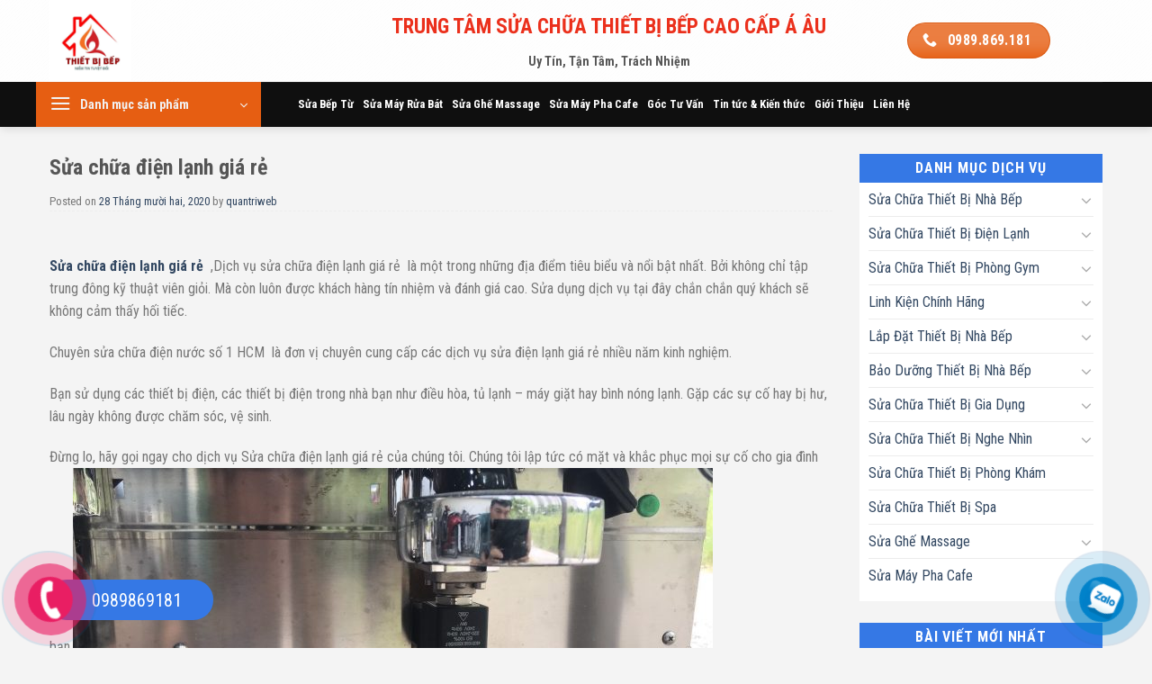

--- FILE ---
content_type: text/html; charset=UTF-8
request_url: https://suachuanhabep.com/sua-chua-dien-lanh-gia-re/
body_size: 31862
content:
<!DOCTYPE html><html lang="vi" prefix="og: https://ogp.me/ns#" class="loading-site no-js"><head><meta charset="UTF-8" /><link data-optimized="2" rel="stylesheet" href="https://suachuanhabep.com/wp-content/litespeed/css/9f64aa1f941322b90fc44a6bfea506ce.css?ver=95dfe" /><link rel="profile" href="https://gmpg.org/xfn/11" /><link rel="pingback" href="" /> <script>(function(html){html.className = html.className.replace(/\bno-js\b/,'js')})(document.documentElement);</script> <style>img:is([sizes="auto" i], [sizes^="auto," i]) { contain-intrinsic-size: 3000px 1500px }</style><meta name="viewport" content="width=device-width, initial-scale=1" /><title>Sửa chữa điện lạnh giá rẻ - Thiết Bị Nhà Bếp</title><meta name="description" content="Sửa chữa điện lạnh giá rẻ  ,Dịch vụ sửa chữa điện lạnh giá rẻ  là một trong những địa điểm tiêu biểu và nổi bật nhất. Bởi không chỉ tập trung đông kỹ thuật"/><meta name="robots" content="index, follow, max-snippet:-1, max-video-preview:-1, max-image-preview:large"/><link rel="canonical" href="https://suachuanhabep.com/sua-chua-dien-lanh-gia-re/" /><meta property="og:locale" content="vi_VN" /><meta property="og:type" content="article" /><meta property="og:title" content="Sửa chữa điện lạnh giá rẻ - Thiết Bị Nhà Bếp" /><meta property="og:description" content="Sửa chữa điện lạnh giá rẻ  ,Dịch vụ sửa chữa điện lạnh giá rẻ  là một trong những địa điểm tiêu biểu và nổi bật nhất. Bởi không chỉ tập trung đông kỹ thuật" /><meta property="og:url" content="https://suachuanhabep.com/sua-chua-dien-lanh-gia-re/" /><meta property="og:site_name" content="Thiết Bị Nhà Bếp" /><meta property="article:section" content="Tin tức" /><meta property="og:updated_time" content="2021-06-18T08:36:42+00:00" /><meta property="og:image" content="https://suachuanhabep.com/wp-content/uploads/2020/11/103fa45778ed97b3cefc-e1521004000286.jpg" /><meta property="og:image:secure_url" content="https://suachuanhabep.com/wp-content/uploads/2020/11/103fa45778ed97b3cefc-e1521004000286.jpg" /><meta property="og:image:width" content="650" /><meta property="og:image:height" content="488" /><meta property="og:image:alt" content="Sửa chữa điện lạnh giá rẻ" /><meta property="og:image:type" content="image/jpeg" /><meta property="article:published_time" content="2020-12-28T08:52:45+00:00" /><meta property="article:modified_time" content="2021-06-18T08:36:42+00:00" /><meta name="twitter:card" content="summary_large_image" /><meta name="twitter:title" content="Sửa chữa điện lạnh giá rẻ - Thiết Bị Nhà Bếp" /><meta name="twitter:description" content="Sửa chữa điện lạnh giá rẻ  ,Dịch vụ sửa chữa điện lạnh giá rẻ  là một trong những địa điểm tiêu biểu và nổi bật nhất. Bởi không chỉ tập trung đông kỹ thuật" /><meta name="twitter:image" content="https://suachuanhabep.com/wp-content/uploads/2020/11/103fa45778ed97b3cefc-e1521004000286.jpg" /><meta name="twitter:label1" content="Written by" /><meta name="twitter:data1" content="quantriweb" /><meta name="twitter:label2" content="Time to read" /><meta name="twitter:data2" content="4 minutes" /> <script type="application/ld+json" class="rank-math-schema-pro">{"@context":"https://schema.org","@graph":[{"@type":"Organization","@id":"https://suachuanhabep.com/#organization","name":"Thi\u1ebft B\u1ecb Nh\u00e0 B\u1ebfp"},{"@type":"WebSite","@id":"https://suachuanhabep.com/#website","url":"https://suachuanhabep.com","name":"Thi\u1ebft B\u1ecb Nh\u00e0 B\u1ebfp","publisher":{"@id":"https://suachuanhabep.com/#organization"},"inLanguage":"vi"},{"@type":"ImageObject","@id":"https://suachuanhabep.com/wp-content/uploads/2020/11/103fa45778ed97b3cefc-e1521004000286.jpg","url":"https://suachuanhabep.com/wp-content/uploads/2020/11/103fa45778ed97b3cefc-e1521004000286.jpg","width":"650","height":"488","inLanguage":"vi"},{"@type":"WebPage","@id":"https://suachuanhabep.com/sua-chua-dien-lanh-gia-re/#webpage","url":"https://suachuanhabep.com/sua-chua-dien-lanh-gia-re/","name":"S\u1eeda ch\u1eefa \u0111i\u1ec7n l\u1ea1nh gi\u00e1 r\u1ebb - Thi\u1ebft B\u1ecb Nh\u00e0 B\u1ebfp","datePublished":"2020-12-28T08:52:45+00:00","dateModified":"2021-06-18T08:36:42+00:00","isPartOf":{"@id":"https://suachuanhabep.com/#website"},"primaryImageOfPage":{"@id":"https://suachuanhabep.com/wp-content/uploads/2020/11/103fa45778ed97b3cefc-e1521004000286.jpg"},"inLanguage":"vi"},{"@type":"Person","@id":"https://suachuanhabep.com/author/quantriweb/","name":"quantriweb","url":"https://suachuanhabep.com/author/quantriweb/","image":{"@type":"ImageObject","@id":"https://suachuanhabep.com/wp-content/litespeed/avatar/8252d8e41c95167055109bd9b6b997ea.jpg?ver=1768395543","url":"https://suachuanhabep.com/wp-content/litespeed/avatar/8252d8e41c95167055109bd9b6b997ea.jpg?ver=1768395543","caption":"quantriweb","inLanguage":"vi"},"worksFor":{"@id":"https://suachuanhabep.com/#organization"}},{"@type":"BlogPosting","headline":"S\u1eeda ch\u1eefa \u0111i\u1ec7n l\u1ea1nh gi\u00e1 r\u1ebb - Thi\u1ebft B\u1ecb Nh\u00e0 B\u1ebfp","datePublished":"2020-12-28T08:52:45+00:00","dateModified":"2021-06-18T08:36:42+00:00","articleSection":"Tin t\u1ee9c","author":{"@id":"https://suachuanhabep.com/author/quantriweb/","name":"quantriweb"},"publisher":{"@id":"https://suachuanhabep.com/#organization"},"description":"S\u1eeda ch\u1eefa \u0111i\u1ec7n l\u1ea1nh gi\u00e1 r\u1ebb\u00a0 ,D\u1ecbch v\u1ee5 s\u1eeda ch\u1eefa \u0111i\u1ec7n l\u1ea1nh gi\u00e1 r\u1ebb\u00a0 l\u00e0 m\u1ed9t trong nh\u1eefng \u0111\u1ecba \u0111i\u1ec3m ti\u00eau bi\u1ec3u v\u00e0 n\u1ed5i b\u1eadt nh\u1ea5t. B\u1edfi kh\u00f4ng ch\u1ec9 t\u1eadp trung \u0111\u00f4ng k\u1ef9 thu\u1eadt","name":"S\u1eeda ch\u1eefa \u0111i\u1ec7n l\u1ea1nh gi\u00e1 r\u1ebb - Thi\u1ebft B\u1ecb Nh\u00e0 B\u1ebfp","@id":"https://suachuanhabep.com/sua-chua-dien-lanh-gia-re/#richSnippet","isPartOf":{"@id":"https://suachuanhabep.com/sua-chua-dien-lanh-gia-re/#webpage"},"image":{"@id":"https://suachuanhabep.com/wp-content/uploads/2020/11/103fa45778ed97b3cefc-e1521004000286.jpg"},"inLanguage":"vi","mainEntityOfPage":{"@id":"https://suachuanhabep.com/sua-chua-dien-lanh-gia-re/#webpage"}}]}</script> <link rel='dns-prefetch' href='//use.fontawesome.com' /><link rel='dns-prefetch' href='//fonts.googleapis.com' /><link rel='dns-prefetch' href='//www.googletagmanager.com' /><link href='https://fonts.gstatic.com' crossorigin rel='preconnect' /><link rel='prefetch' href='https://suachuanhabep.com/wp-content/themes/flatsome/assets/js/flatsome.js?ver=8e60d746741250b4dd4e' /><link rel='prefetch' href='https://suachuanhabep.com/wp-content/themes/flatsome/assets/js/chunk.slider.js?ver=3.19.7' /><link rel='prefetch' href='https://suachuanhabep.com/wp-content/themes/flatsome/assets/js/chunk.popups.js?ver=3.19.7' /><link rel='prefetch' href='https://suachuanhabep.com/wp-content/themes/flatsome/assets/js/chunk.tooltips.js?ver=3.19.7' /><link rel='prefetch' href='https://suachuanhabep.com/wp-content/themes/flatsome/assets/js/woocommerce.js?ver=dd6035ce106022a74757' /><link rel="alternate" type="application/rss+xml" title="Dòng thông tin Thiết Bị Nhà Bếp &raquo;" href="https://suachuanhabep.com/feed/" /><link rel="alternate" type="application/rss+xml" title="Thiết Bị Nhà Bếp &raquo; Dòng bình luận" href="https://suachuanhabep.com/comments/feed/" /><link rel="alternate" type="application/rss+xml" title="Thiết Bị Nhà Bếp &raquo; Sửa chữa điện lạnh giá rẻ Dòng bình luận" href="https://suachuanhabep.com/sua-chua-dien-lanh-gia-re/feed/" /><style id='wp-block-library-inline-css' type='text/css'>:root{--wp-admin-theme-color:#007cba;--wp-admin-theme-color--rgb:0,124,186;--wp-admin-theme-color-darker-10:#006ba1;--wp-admin-theme-color-darker-10--rgb:0,107,161;--wp-admin-theme-color-darker-20:#005a87;--wp-admin-theme-color-darker-20--rgb:0,90,135;--wp-admin-border-width-focus:2px;--wp-block-synced-color:#7a00df;--wp-block-synced-color--rgb:122,0,223;--wp-bound-block-color:var(--wp-block-synced-color)}@media (min-resolution:192dpi){:root{--wp-admin-border-width-focus:1.5px}}.wp-element-button{cursor:pointer}:root{--wp--preset--font-size--normal:16px;--wp--preset--font-size--huge:42px}:root .has-very-light-gray-background-color{background-color:#eee}:root .has-very-dark-gray-background-color{background-color:#313131}:root .has-very-light-gray-color{color:#eee}:root .has-very-dark-gray-color{color:#313131}:root .has-vivid-green-cyan-to-vivid-cyan-blue-gradient-background{background:linear-gradient(135deg,#00d084,#0693e3)}:root .has-purple-crush-gradient-background{background:linear-gradient(135deg,#34e2e4,#4721fb 50%,#ab1dfe)}:root .has-hazy-dawn-gradient-background{background:linear-gradient(135deg,#faaca8,#dad0ec)}:root .has-subdued-olive-gradient-background{background:linear-gradient(135deg,#fafae1,#67a671)}:root .has-atomic-cream-gradient-background{background:linear-gradient(135deg,#fdd79a,#004a59)}:root .has-nightshade-gradient-background{background:linear-gradient(135deg,#330968,#31cdcf)}:root .has-midnight-gradient-background{background:linear-gradient(135deg,#020381,#2874fc)}.has-regular-font-size{font-size:1em}.has-larger-font-size{font-size:2.625em}.has-normal-font-size{font-size:var(--wp--preset--font-size--normal)}.has-huge-font-size{font-size:var(--wp--preset--font-size--huge)}.has-text-align-center{text-align:center}.has-text-align-left{text-align:left}.has-text-align-right{text-align:right}#end-resizable-editor-section{display:none}.aligncenter{clear:both}.items-justified-left{justify-content:flex-start}.items-justified-center{justify-content:center}.items-justified-right{justify-content:flex-end}.items-justified-space-between{justify-content:space-between}.screen-reader-text{border:0;clip:rect(1px,1px,1px,1px);clip-path:inset(50%);height:1px;margin:-1px;overflow:hidden;padding:0;position:absolute;width:1px;word-wrap:normal!important}.screen-reader-text:focus{background-color:#ddd;clip:auto!important;clip-path:none;color:#444;display:block;font-size:1em;height:auto;left:5px;line-height:normal;padding:15px 23px 14px;text-decoration:none;top:5px;width:auto;z-index:100000}html :where(.has-border-color){border-style:solid}html :where([style*=border-top-color]){border-top-style:solid}html :where([style*=border-right-color]){border-right-style:solid}html :where([style*=border-bottom-color]){border-bottom-style:solid}html :where([style*=border-left-color]){border-left-style:solid}html :where([style*=border-width]){border-style:solid}html :where([style*=border-top-width]){border-top-style:solid}html :where([style*=border-right-width]){border-right-style:solid}html :where([style*=border-bottom-width]){border-bottom-style:solid}html :where([style*=border-left-width]){border-left-style:solid}html :where(img[class*=wp-image-]){height:auto;max-width:100%}:where(figure){margin:0 0 1em}html :where(.is-position-sticky){--wp-admin--admin-bar--position-offset:var(--wp-admin--admin-bar--height,0px)}@media screen and (max-width:600px){html :where(.is-position-sticky){--wp-admin--admin-bar--position-offset:0px}}</style><style id='woocommerce-inline-inline-css' type='text/css'>.woocommerce form .form-row .required { visibility: visible; }</style><link rel='stylesheet' id='bfa-font-awesome-css' href='https://use.fontawesome.com/releases/v5.15.4/css/all.css?ver=2.0.3' type='text/css' media='all' /><link rel='stylesheet' id='bfa-font-awesome-v4-shim-css' href='https://use.fontawesome.com/releases/v5.15.4/css/v4-shims.css?ver=2.0.3' type='text/css' media='all' /><style id='bfa-font-awesome-v4-shim-inline-css' type='text/css'>@font-face {
				font-family: 'FontAwesome';
				src: url('https://use.fontawesome.com/releases/v5.15.4/webfonts/fa-brands-400.eot'),
				url('https://use.fontawesome.com/releases/v5.15.4/webfonts/fa-brands-400.eot?#iefix') format('embedded-opentype'),
				url('https://use.fontawesome.com/releases/v5.15.4/webfonts/fa-brands-400.woff2') format('woff2'),
				url('https://use.fontawesome.com/releases/v5.15.4/webfonts/fa-brands-400.woff') format('woff'),
				url('https://use.fontawesome.com/releases/v5.15.4/webfonts/fa-brands-400.ttf') format('truetype'),
				url('https://use.fontawesome.com/releases/v5.15.4/webfonts/fa-brands-400.svg#fontawesome') format('svg');
			}

			@font-face {
				font-family: 'FontAwesome';
				src: url('https://use.fontawesome.com/releases/v5.15.4/webfonts/fa-solid-900.eot'),
				url('https://use.fontawesome.com/releases/v5.15.4/webfonts/fa-solid-900.eot?#iefix') format('embedded-opentype'),
				url('https://use.fontawesome.com/releases/v5.15.4/webfonts/fa-solid-900.woff2') format('woff2'),
				url('https://use.fontawesome.com/releases/v5.15.4/webfonts/fa-solid-900.woff') format('woff'),
				url('https://use.fontawesome.com/releases/v5.15.4/webfonts/fa-solid-900.ttf') format('truetype'),
				url('https://use.fontawesome.com/releases/v5.15.4/webfonts/fa-solid-900.svg#fontawesome') format('svg');
			}

			@font-face {
				font-family: 'FontAwesome';
				src: url('https://use.fontawesome.com/releases/v5.15.4/webfonts/fa-regular-400.eot'),
				url('https://use.fontawesome.com/releases/v5.15.4/webfonts/fa-regular-400.eot?#iefix') format('embedded-opentype'),
				url('https://use.fontawesome.com/releases/v5.15.4/webfonts/fa-regular-400.woff2') format('woff2'),
				url('https://use.fontawesome.com/releases/v5.15.4/webfonts/fa-regular-400.woff') format('woff'),
				url('https://use.fontawesome.com/releases/v5.15.4/webfonts/fa-regular-400.ttf') format('truetype'),
				url('https://use.fontawesome.com/releases/v5.15.4/webfonts/fa-regular-400.svg#fontawesome') format('svg');
				unicode-range: U+F004-F005,U+F007,U+F017,U+F022,U+F024,U+F02E,U+F03E,U+F044,U+F057-F059,U+F06E,U+F070,U+F075,U+F07B-F07C,U+F080,U+F086,U+F089,U+F094,U+F09D,U+F0A0,U+F0A4-F0A7,U+F0C5,U+F0C7-F0C8,U+F0E0,U+F0EB,U+F0F3,U+F0F8,U+F0FE,U+F111,U+F118-F11A,U+F11C,U+F133,U+F144,U+F146,U+F14A,U+F14D-F14E,U+F150-F152,U+F15B-F15C,U+F164-F165,U+F185-F186,U+F191-F192,U+F1AD,U+F1C1-F1C9,U+F1CD,U+F1D8,U+F1E3,U+F1EA,U+F1F6,U+F1F9,U+F20A,U+F247-F249,U+F24D,U+F254-F25B,U+F25D,U+F267,U+F271-F274,U+F279,U+F28B,U+F28D,U+F2B5-F2B6,U+F2B9,U+F2BB,U+F2BD,U+F2C1-F2C2,U+F2D0,U+F2D2,U+F2DC,U+F2ED,U+F328,U+F358-F35B,U+F3A5,U+F3D1,U+F410,U+F4AD;
			}</style><style id='flatsome-main-inline-css' type='text/css'>@font-face {
				font-family: "fl-icons";
				font-display: block;
				src: url(https://suachuanhabep.com/wp-content/themes/flatsome/assets/css/icons/fl-icons.eot?v=3.19.7);
				src:
					url(https://suachuanhabep.com/wp-content/themes/flatsome/assets/css/icons/fl-icons.eot#iefix?v=3.19.7) format("embedded-opentype"),
					url(https://suachuanhabep.com/wp-content/themes/flatsome/assets/css/icons/fl-icons.woff2?v=3.19.7) format("woff2"),
					url(https://suachuanhabep.com/wp-content/themes/flatsome/assets/css/icons/fl-icons.ttf?v=3.19.7) format("truetype"),
					url(https://suachuanhabep.com/wp-content/themes/flatsome/assets/css/icons/fl-icons.woff?v=3.19.7) format("woff"),
					url(https://suachuanhabep.com/wp-content/themes/flatsome/assets/css/icons/fl-icons.svg?v=3.19.7#fl-icons) format("svg");
			}</style><link rel='stylesheet' id='flatsome-googlefonts-css' href='//fonts.googleapis.com/css?family=Roboto+Condensed%3Aregular%2C700%2Cregular%2C700%2Cregular&#038;display=block&#038;ver=3.9' type='text/css' media='all' /> <script type="text/javascript" src="https://suachuanhabep.com/wp-includes/js/jquery/jquery.min.js?ver=3.7.1" id="jquery-core-js"></script> <script type="text/javascript" id="wc-add-to-cart-js-extra">/*  */
var wc_add_to_cart_params = {"ajax_url":"\/wp-admin\/admin-ajax.php","wc_ajax_url":"\/?wc-ajax=%%endpoint%%","i18n_view_cart":"Xem gi\u1ecf h\u00e0ng","cart_url":"https:\/\/suachuanhabep.com\/gio-hang\/","is_cart":"","cart_redirect_after_add":"yes"};
/*  */</script> <link rel="https://api.w.org/" href="https://suachuanhabep.com/wp-json/" /><link rel="alternate" title="JSON" type="application/json" href="https://suachuanhabep.com/wp-json/wp/v2/posts/1970" /><link rel="EditURI" type="application/rsd+xml" title="RSD" href="https://suachuanhabep.com/xmlrpc.php?rsd" /><meta name="generator" content="WordPress 6.7.1" /><link rel='shortlink' href='https://suachuanhabep.com/?p=1970' /><link rel="alternate" title="oNhúng (JSON)" type="application/json+oembed" href="https://suachuanhabep.com/wp-json/oembed/1.0/embed?url=https%3A%2F%2Fsuachuanhabep.com%2Fsua-chua-dien-lanh-gia-re%2F" /><link rel="alternate" title="oNhúng (XML)" type="text/xml+oembed" href="https://suachuanhabep.com/wp-json/oembed/1.0/embed?url=https%3A%2F%2Fsuachuanhabep.com%2Fsua-chua-dien-lanh-gia-re%2F&#038;format=xml" /><meta name="generator" content="Site Kit by Google 1.151.0" /><script type="application/ld+json">{
    "@context": "https://schema.org/",
    "@type": "CreativeWorkSeries",
    "name": "Sửa Chữa Thiết bị Nhà Bếp Á Âu",
    "aggregateRating": {
        "@type": "AggregateRating",
        "ratingValue": "4.9",
        "reviewCount": "234"
    }
}</script> <script async src="https://www.googletagmanager.com/gtag/js?id=G-RVBXY79WK1"></script> <script>window.dataLayer = window.dataLayer || [];
  function gtag(){dataLayer.push(arguments);}
  gtag('js', new Date());

  gtag('config', 'G-RVBXY79WK1');</script> <noscript><style>.woocommerce-product-gallery{ opacity: 1 !important; }</style></noscript><style class='wp-fonts-local' type='text/css'>@font-face{font-family:Inter;font-style:normal;font-weight:300 900;font-display:fallback;src:url('https://suachuanhabep.com/wp-content/plugins/woocommerce/assets/fonts/Inter-VariableFont_slnt,wght.woff2') format('woff2');font-stretch:normal;}
@font-face{font-family:Cardo;font-style:normal;font-weight:400;font-display:fallback;src:url('https://suachuanhabep.com/wp-content/plugins/woocommerce/assets/fonts/cardo_normal_400.woff2') format('woff2');}</style><link rel="icon" href="https://suachuanhabep.com/wp-content/uploads/2022/03/cropped-imgpsh_fullsize_anim-32x32.png" sizes="32x32" /><link rel="icon" href="https://suachuanhabep.com/wp-content/uploads/2022/03/cropped-imgpsh_fullsize_anim-192x192.png" sizes="192x192" /><link rel="apple-touch-icon" href="https://suachuanhabep.com/wp-content/uploads/2022/03/cropped-imgpsh_fullsize_anim-180x180.png" /><meta name="msapplication-TileImage" content="https://suachuanhabep.com/wp-content/uploads/2022/03/cropped-imgpsh_fullsize_anim-270x270.png" /><style id="custom-css" type="text/css">:root {--primary-color: #e65e12;--fs-color-primary: #e65e12;--fs-color-secondary: #d26e4b;--fs-color-success: #7a9c59;--fs-color-alert: #b20000;--fs-experimental-link-color: #334862;--fs-experimental-link-color-hover: #111;}.tooltipster-base {--tooltip-color: #fff;--tooltip-bg-color: #000;}.off-canvas-right .mfp-content, .off-canvas-left .mfp-content {--drawer-width: 300px;}.off-canvas .mfp-content.off-canvas-cart {--drawer-width: 360px;}html{background-color:#F4F4F4!important;}.sticky-add-to-cart--active, #wrapper,#main,#main.dark{background-color: #F4F4F4}.header-main{height: 91px}#logo img{max-height: 91px}#logo{width:203px;}.header-bottom{min-height: 46px}.header-top{min-height: 30px}.transparent .header-main{height: 90px}.transparent #logo img{max-height: 90px}.has-transparent + .page-title:first-of-type,.has-transparent + #main > .page-title,.has-transparent + #main > div > .page-title,.has-transparent + #main .page-header-wrapper:first-of-type .page-title{padding-top: 170px;}.header.show-on-scroll,.stuck .header-main{height:70px!important}.stuck #logo img{max-height: 70px!important}.search-form{ width: 57%;}.header-bg-color {background-color: rgba(255,255,255,0.9)}.header-bg-image {background-image: url('https://suachuanhabep.com/wp-content/uploads/2020/11/bg_all.png');}.header-bg-image {background-repeat: repeat-x;}.header-bottom {background-color: #0f0f0f}.stuck .header-main .nav > li > a{line-height: 50px }.header-bottom-nav > li > a{line-height: 20px }@media (max-width: 549px) {.header-main{height: 70px}#logo img{max-height: 70px}}.header-top{background-color:#484848!important;}body{font-size: 100%;}@media screen and (max-width: 549px){body{font-size: 100%;}}body{font-family: "Roboto Condensed", sans-serif;}body {font-weight: 400;font-style: normal;}.nav > li > a {font-family: "Roboto Condensed", sans-serif;}.mobile-sidebar-levels-2 .nav > li > ul > li > a {font-family: "Roboto Condensed", sans-serif;}.nav > li > a,.mobile-sidebar-levels-2 .nav > li > ul > li > a {font-weight: 700;font-style: normal;}h1,h2,h3,h4,h5,h6,.heading-font, .off-canvas-center .nav-sidebar.nav-vertical > li > a{font-family: "Roboto Condensed", sans-serif;}h1,h2,h3,h4,h5,h6,.heading-font,.banner h1,.banner h2 {font-weight: 700;font-style: normal;}.alt-font{font-family: "Roboto Condensed", sans-serif;}.alt-font {font-weight: 400!important;font-style: normal!important;}.header:not(.transparent) .header-bottom-nav.nav > li > a{color: #FFFFFF;}@media screen and (min-width: 550px){.products .box-vertical .box-image{min-width: 247px!important;width: 247px!important;}}.absolute-footer, html{background-color: #FFFFFF}.page-title-small + main .product-container > .row{padding-top:0;}.nav-vertical-fly-out > li + li {border-top-width: 1px; border-top-style: solid;}.label-new.menu-item > a:after{content:"New";}.label-hot.menu-item > a:after{content:"Hot";}.label-sale.menu-item > a:after{content:"Sale";}.label-popular.menu-item > a:after{content:"Popular";}</style><style type="text/css" id="wp-custom-css">@media screen and (min-width: 850px){.row-large>.col {
    padding: 0 15px 15px;
    margin-bottom: 0;
	}}
span.widget-title {
    background: #3578e5;
    color: #fff;
    display: block;
    text-align: center;
    padding: 8px;
    margin-top: -10px;
    margin-left: -10px;
    margin-right: -10px;
}
.widget-area .widget {
    margin-bottom: 1.5em;
    background: #fff;
    padding: 10px;
}
.category .badge {
    display: flex!important;
}
.taxonomy-description li {
    margin-left: 22px;
}
.nav>li {
    margin: 0 5px;
}
.header-bottom-nav li {
    padding: 0px;
}
/* PART 1 - Before Lazy Load */
img[data-lazyloaded]{
    opacity: 0;
}

/* PART 2 - Upon Lazy Load */
img.litespeed-loaded{
    -webkit-transition: opacity .5s linear 0.2s;
    -moz-transition: opacity .5s linear 0.2s;
    transition: opacity .5s linear 0.2s;
    opacity: 1;
}
.manhs1{
	margin-top:0px!important;
}
.div-header{
    width: 570%!important;
    float: right;
    font-size: 85%;
    text-shadow: -1px 2px 0px #cc5402;
}
.hotline-phone-ring-wrap {
  position: fixed;
  bottom: 0;
  left: 0;
  z-index: 999999;
}
.hotline-phone-ring-wrap-zl {
  position: fixed;
  bottom: 0;
  right: 0;
  z-index: 999999;
}
.text-hotline
{
	color:#fff;
	font-size:20px;
}
.hotline-phone-ring {
  position: relative;
  visibility: visible;
  background-color: transparent;
  width: 110px;
  height: 110px;
  cursor: pointer;
  z-index: 11;
  -webkit-backface-visibility: hidden;
  -webkit-transform: translateZ(0);
  transition: visibility .5s;
  left: 0;
  bottom: 0;
  display: block;
}
.hotline-phone-ring-zl {
  position: relative;
  visibility: visible;
  background-color: transparent;
  width: 110px;
  height: 110px;
  cursor: pointer;
  z-index: 11;
  -webkit-backface-visibility: hidden;
  -webkit-transform: translateZ(0);
  transition: visibility .5s;
  right: 0;
  bottom: 0;
  display: block;
}
/*Mau sac qua lac*/
.hotline-phone-ring-circle {
  width: 110px;
  height: 110px;
  top: 0;
  left: 0;
  position: absolute;
  background-color: #E91E63;
  border-radius: 100%;
  border: 2px solid #1564a7;
  -webkit-animation: phonering-alo-circle-anim 1.2s infinite ease-in-out;
  animation: phonering-alo-circle-anim 1.2s infinite ease-in-out;
  transition: all .5s;
  -webkit-transform-origin: 50% 50%;
  -ms-transform-origin: 50% 50%;
  transform-origin: 50% 50%;
  opacity: 0.5;
}
.hotline-phone-ring-circle-zl {
  width: 110px;
  height: 110px;
  top: 0;
  right: 0;
  position: absolute;
  background-color: #0182ca;
  border-radius: 100%;
  border: 2px solid #1564a7;
  -webkit-animation: phonering-alo-circle-anim 1.2s infinite ease-in-out;
  animation: phonering-alo-circle-anim 1.2s infinite ease-in-out;
  transition: all .5s;
  -webkit-transform-origin: 50% 50%;
  -ms-transform-origin: 50% 50%;
  transform-origin: 50% 50%;
  opacity: 0.5;
}
/*mau sac qua lac*/
.hotline-phone-ring-circle-fill {
  width: 80px;
  height: 80px;
  top: 16px;
  left: 16px;
  position: absolute;
  background-color: #E91E63;
  border-radius: 100%;
  border: 2px solid transparent;
  -webkit-animation: phonering-alo-circle-fill-anim 2.3s infinite ease-in-out;
  animation: phonering-alo-circle-fill-anim 2.3s infinite ease-in-out;
  transition: all .5s;
  -webkit-transform-origin: 50% 50%;
  -ms-transform-origin: 50% 50%;
  transform-origin: 50% 50%;
}
.hotline-phone-ring-circle-fill-zl {
  width: 80px;
  height: 80px;
  top: 16px;
  right: 16px;
  position: absolute;
  background-color: #0182ca;
  border-radius: 100%;
  border: 2px solid transparent;
  -webkit-animation: phonering-alo-circle-fill-anim 2.3s infinite ease-in-out;
  animation: phonering-alo-circle-fill-anim 2.3s infinite ease-in-out;
  transition: all .5s;
  -webkit-transform-origin: 50% 50%;
  -ms-transform-origin: 50% 50%;
  transform-origin: 50% 50%;
}
/*mau sac qua lac*/
.hotline-phone-ring-img-circle {
  background-color: #E91E63;
  width: 50px;
  height: 50px;
  top: 31px;
  left: 31px;
  position: absolute;
  background-size: 20px;
  border-radius: 100%;
  border: 2px solid transparent;
  -webkit-animation: phonering-alo-circle-img-anim 1s infinite ease-in-out;
  animation: phonering-alo-circle-img-anim 1s infinite ease-in-out;
  -webkit-transform-origin: 50% 50%;
  -ms-transform-origin: 50% 50%;
  transform-origin: 50% 50%;
  display: -webkit-box;
  display: -webkit-flex;
  display: -ms-flexbox;
  display: flex;
  align-items: center;
  justify-content: center;
}
.hotline-phone-ring-img-circle-zl {
  background-color: #0182ca;
  width: 50px;
  height: 50px;
  top: 31px;
  right: 31px;
  position: absolute;
  background-size: 20px;
  border-radius: 100%;
  border: 2px solid transparent;
  -webkit-animation: phonering-alo-circle-img-anim 1s infinite ease-in-out;
  animation: phonering-alo-circle-img-anim 1s infinite ease-in-out;
  -webkit-transform-origin: 50% 50%;
  -ms-transform-origin: 50% 50%;
  transform-origin: 50% 50%;
  display: -webkit-box;
  display: -webkit-flex;
  display: -ms-flexbox;
  display: flex;
  align-items: center;
  justify-content: center;
}

.hotline-phone-ring-img-circle .pps-btn-img {
	display: -webkit-box;
  display: -webkit-flex;
  display: -ms-flexbox;
  display: flex;
}

.hotline-phone-ring-img-circle .pps-btn-img img {
	width: 33px;
	height: 33px;
}
/*Mau sac khung dien thoai*/
.hotline-bar {
  position: absolute;
  background: #3578e5;
  height: 45px;
  width: 185px;
  line-height: 46px;
  border-radius: 3px;
  padding: 0 50px;
  background-size: 100%;
  cursor: pointer;
  transition: all 0.8s;
  -webkit-transition: all 0.8s;
  z-index: 9;
  border-radius: 50px !important;
  left: 52px;
  bottom: 31px;
}

.hotline-bar > a {
  color: #fff;
  text-decoration: none;
  font-size: 16px;
  font-weight: bold;
  text-indent: 32px;
  letter-spacing: 1px;
  display: block;
  line-height: 45px;
  font-family: Arial;
}

.hotline-bar > a:hover,
.hotline-bar > a:active {
  color: #fff;
}

@-webkit-keyframes phonering-alo-circle-anim {
  0% {
    -webkit-transform: rotate(0) scale(0.5) skew(1deg);
    -webkit-opacity: 0.1;
  }
  30% {
    -webkit-transform: rotate(0) scale(0.7) skew(1deg);
    -webkit-opacity: 0.5;
  }
  100% {
    -webkit-transform: rotate(0) scale(1) skew(1deg);
    -webkit-opacity: 0.1;
  }
}
@-webkit-keyframes phonering-alo-circle-fill-anim {
  0% {
    -webkit-transform: rotate(0) scale(0.7) skew(1deg);
    opacity: 0.6;
  }
  50% {
    -webkit-transform: rotate(0) scale(1) skew(1deg);
    opacity: 0.6;
  }
  100% {
    -webkit-transform: rotate(0) scale(0.7) skew(1deg);
    opacity: 0.6;
  }
}
@-webkit-keyframes phonering-alo-circle-img-anim {
  0% {
    -webkit-transform: rotate(0) scale(1) skew(1deg);
  }
  10% {
    -webkit-transform: rotate(-25deg) scale(1) skew(1deg);
  }
  20% {
    -webkit-transform: rotate(25deg) scale(1) skew(1deg);
  }
  30% {
    -webkit-transform: rotate(-25deg) scale(1) skew(1deg);
  }
  40% {
    -webkit-transform: rotate(25deg) scale(1) skew(1deg);
  }
  50% {
    -webkit-transform: rotate(0) scale(1) skew(1deg);
  }
  100% {
    -webkit-transform: rotate(0) scale(1) skew(1deg);
  }
}

@media (max-width: 768px) {
  .hotline-bar {
    display: none;
  }
}</style></head><body data-rsssl=1 class="post-template-default single single-post postid-1970 single-format-standard theme-flatsome woocommerce-no-js full-width header-shadow lightbox nav-dropdown-has-arrow nav-dropdown-has-shadow nav-dropdown-has-border"><a class="skip-link screen-reader-text" href="#main">Skip to content</a><div id="wrapper"><header id="header" class="header has-sticky sticky-fade"><div class="header-wrapper"><div id="top-bar" class="header-top hide-for-sticky nav-dark show-for-medium"><div class="flex-row container"><div class="flex-col hide-for-medium flex-left"><ul class="nav nav-left medium-nav-center nav-small  nav-divided"></ul></div><div class="flex-col hide-for-medium flex-center"><ul class="nav nav-center nav-small  nav-divided"></ul></div><div class="flex-col hide-for-medium flex-right"><ul class="nav top-bar-nav nav-right nav-small  nav-divided"></ul></div><div class="flex-col show-for-medium flex-grow"><ul class="nav nav-center nav-small mobile-nav  nav-divided"><li class="html custom html_topbar_left"><span class="hotline-top"> <i class="fa fa-volume-control-phone" aria-hidden="true"></i> Hotline mua hàng: 0989.869.181 </span></li></ul></div></div></div><div id="masthead" class="header-main hide-for-sticky"><div class="header-inner flex-row container logo-left medium-logo-center" role="navigation"><div id="logo" class="flex-col logo"><a href="https://suachuanhabep.com/" title="Thiết Bị Nhà Bếp" rel="home">
<img width="800" height="800" src="https://suachuanhabep.com/wp-content/uploads/2021/03/z2358535709113_762e76ab14e9ae4f48fa6df7224dfab6-800x800.jpg" class="header_logo header-logo" alt="Thiết Bị Nhà Bếp"/><img  width="800" height="800" src="https://suachuanhabep.com/wp-content/uploads/2021/03/z2358535709113_762e76ab14e9ae4f48fa6df7224dfab6-800x800.jpg" class="header-logo-dark" alt="Thiết Bị Nhà Bếp"/></a></div><div class="flex-col show-for-medium flex-left"><ul class="mobile-nav nav nav-left "><li class="nav-icon has-icon">
<a href="#" data-open="#main-menu" data-pos="left" data-bg="main-menu-overlay" data-color="" class="is-small" aria-label="Menu" aria-controls="main-menu" aria-expanded="false"><i class="icon-menu" ></i>
</a></li></ul></div><div class="flex-col hide-for-medium flex-left
flex-grow"><ul class="header-nav header-nav-main nav nav-left  nav-uppercase" ></ul></div><div class="flex-col hide-for-medium flex-right"><ul class="header-nav header-nav-main nav nav-right  nav-uppercase"><li class="header-block"><div class="header-block-block-1"><div class="row row-small align-middle div-header-top" style="max-width:1300px" id="row-1347419068"><div id="col-1189844914" class="col medium-9 small-12 large-9"  ><div class="col-inner"  ><h2 style="text-align: center;"><span style="font-size: 90%;"><strong><span style="color: #eb301c;">TRUNG TÂM SỬA CHỮA THIẾT BỊ BẾP CAO CẤP Á ÂU</span></strong></span></h2><h3 style="text-align: center;">Uy Tín, Tận Tâm, Trách Nhiệm</h3></div></div><div id="col-326532542" class="col medium-3 small-12 large-3"  ><div class="col-inner"  ><a href="tel:0989869181" class="button primary is-shade is-large hl181"  style="border-radius:99px;">
<i class="icon-phone" aria-hidden="true" ></i>	<span>0989.869.181</span>
</a></div></div></div></div></li></ul></div><div class="flex-col show-for-medium flex-right"><ul class="mobile-nav nav nav-right "><li class="header-search header-search-dropdown has-icon has-dropdown menu-item-has-children"><div class="header-button">	<a href="#" aria-label="Tìm kiếm" class="icon primary button round is-small"><i class="icon-search" ></i></a></div><ul class="nav-dropdown nav-dropdown-default"><li class="header-search-form search-form html relative has-icon"><div class="header-search-form-wrapper"><div class="searchform-wrapper ux-search-box relative is-normal"><form role="search" method="get" class="searchform" action="https://suachuanhabep.com/"><div class="flex-row relative"><div class="flex-col flex-grow">
<label class="screen-reader-text" for="woocommerce-product-search-field-0">Tìm kiếm:</label>
<input type="search" id="woocommerce-product-search-field-0" class="search-field mb-0" placeholder="Bạn muốn mua gì?" value="" name="s" />
<input type="hidden" name="post_type" value="product" /></div><div class="flex-col">
<button type="submit" value="Tìm kiếm" class="ux-search-submit submit-button secondary button  icon mb-0" aria-label="Submit">
<i class="icon-search" ></i>			</button></div></div><div class="live-search-results text-left z-top"></div></form></div></div></li></ul></li></ul></div></div><div class="container"><div class="top-divider full-width"></div></div></div><div id="wide-nav" class="header-bottom wide-nav nav-dark flex-has-center hide-for-medium"><div class="flex-row container"><div class="flex-col hide-for-medium flex-left"><ul class="nav header-nav header-bottom-nav nav-left "><li class="header-vertical-menu" role="navigation"><div class="header-vertical-menu__opener dark">
<span class="header-vertical-menu__icon">
<i class="icon-menu" ></i>			</span>
<span class="header-vertical-menu__title">
Danh mục sản phẩm		</span>
<i class="icon-angle-down" ></i></div><div class="header-vertical-menu__fly-out has-shadow"><div class="menu-dich-vu-sua-chua-container"><ul id="menu-dich-vu-sua-chua" class="ux-nav-vertical-menu nav-vertical-fly-out"><li id="menu-item-8825" class="menu-item menu-item-type-taxonomy menu-item-object-category menu-item-has-children menu-item-8825 menu-item-design-default has-dropdown"><a href="https://suachuanhabep.com/sua-chua-thiet-bi-nha-bep/" class="nav-top-link" aria-expanded="false" aria-haspopup="menu">Sửa Chữa Thiết Bị Nhà Bếp<i class="icon-angle-down" ></i></a><ul class="sub-menu nav-dropdown nav-dropdown-default"><li id="menu-item-8826" class="menu-item menu-item-type-taxonomy menu-item-object-category menu-item-8826"><a href="https://suachuanhabep.com/sua-chua-thiet-bi-nha-bep/sua-bep-tu/">Sửa Chữa Bếp Từ Tận Nhà</a></li><li id="menu-item-8827" class="menu-item menu-item-type-taxonomy menu-item-object-category menu-item-8827"><a href="https://suachuanhabep.com/sua-chua-thiet-bi-nha-bep/sua-chua-lo-nuong/">Sửa Chữa Lò Nướng</a></li><li id="menu-item-8828" class="menu-item menu-item-type-taxonomy menu-item-object-category menu-item-8828"><a href="https://suachuanhabep.com/sua-chua-thiet-bi-nha-bep/sua-chua-tu-lanh/">Sửa Chữa Tủ Lạnh</a></li><li id="menu-item-8829" class="menu-item menu-item-type-taxonomy menu-item-object-category menu-item-8829"><a href="https://suachuanhabep.com/sua-chua-thiet-bi-nha-bep/sua-hut-mui/">Sửa Hút Mùi</a></li><li id="menu-item-8830" class="menu-item menu-item-type-taxonomy menu-item-object-category menu-item-8830"><a href="https://suachuanhabep.com/sua-chua-thiet-bi-nha-bep/sua-lo-vi-song/">Sửa Lò Vi Sóng</a></li><li id="menu-item-8831" class="menu-item menu-item-type-taxonomy menu-item-object-category menu-item-8831"><a href="https://suachuanhabep.com/sua-chua-thiet-bi-nha-bep/sua-chua-may-rua-bat/">Sửa Máy Rửa Bát</a></li></ul></li><li id="menu-item-8818" class="menu-item menu-item-type-taxonomy menu-item-object-category menu-item-has-children menu-item-8818 menu-item-design-default has-dropdown"><a href="https://suachuanhabep.com/bao-duong-thiet-bi-nha-bep/" class="nav-top-link" aria-expanded="false" aria-haspopup="menu">Bảo Dưỡng Thiết Bị Nhà Bếp<i class="icon-angle-down" ></i></a><ul class="sub-menu nav-dropdown nav-dropdown-default"><li id="menu-item-8819" class="menu-item menu-item-type-taxonomy menu-item-object-category menu-item-8819"><a href="https://suachuanhabep.com/bao-duong-thiet-bi-nha-bep/bao-duong-bep-tu-bep-dien/">Bảo Dưỡng Bếp Từ, Bếp Điện</a></li><li id="menu-item-8820" class="menu-item menu-item-type-taxonomy menu-item-object-category menu-item-8820"><a href="https://suachuanhabep.com/bao-duong-thiet-bi-nha-bep/bao-duong-hut-mui/">Bảo Dưỡng Hút Mùi</a></li><li id="menu-item-8821" class="menu-item menu-item-type-taxonomy menu-item-object-category menu-item-8821"><a href="https://suachuanhabep.com/bao-duong-thiet-bi-nha-bep/bao-duong-lo-nuong/">Bảo Dưỡng Lò Nướng</a></li><li id="menu-item-8822" class="menu-item menu-item-type-taxonomy menu-item-object-category menu-item-8822"><a href="https://suachuanhabep.com/bao-duong-thiet-bi-nha-bep/bao-duong-lo-vi-song/">Bảo Dưỡng Lò Vi Sóng</a></li><li id="menu-item-8823" class="menu-item menu-item-type-taxonomy menu-item-object-category menu-item-8823"><a href="https://suachuanhabep.com/bao-duong-thiet-bi-nha-bep/bao-duong-may-giat/">Bảo Dưỡng Máy Giặt</a></li><li id="menu-item-8824" class="menu-item menu-item-type-taxonomy menu-item-object-category menu-item-8824"><a href="https://suachuanhabep.com/bao-duong-thiet-bi-nha-bep/bao-duong-may-rua-bat/">Bảo Dưỡng Máy Rửa Bát</a></li></ul></li><li id="menu-item-8841" class="menu-item menu-item-type-taxonomy menu-item-object-category menu-item-has-children menu-item-8841 menu-item-design-default has-dropdown"><a href="https://suachuanhabep.com/sua-chua-thiet-bi-dien-lanh/" class="nav-top-link" aria-expanded="false" aria-haspopup="menu">Sửa Chữa Thiết Bị Điện Lạnh<i class="icon-angle-down" ></i></a><ul class="sub-menu nav-dropdown nav-dropdown-default"><li id="menu-item-8842" class="menu-item menu-item-type-taxonomy menu-item-object-category menu-item-8842"><a href="https://suachuanhabep.com/sua-chua-thiet-bi-dien-lanh/sua-tu-lanh/">Sửa Tủ Lạnh</a></li><li id="menu-item-8843" class="menu-item menu-item-type-taxonomy menu-item-object-category menu-item-8843"><a href="https://suachuanhabep.com/sua-chua-thiet-bi-dien-lanh/sua-tu-ruou/">Sửa Tủ Rượu</a></li><li id="menu-item-8844" class="menu-item menu-item-type-taxonomy menu-item-object-category menu-item-8844"><a href="https://suachuanhabep.com/sua-chua-thiet-bi-dien-lanh/sua-may-giat/">Sửa Máy Giặt</a></li><li id="menu-item-8845" class="menu-item menu-item-type-taxonomy menu-item-object-category menu-item-8845"><a href="https://suachuanhabep.com/sua-chua-thiet-bi-dien-lanh/sua-may-say-quan-ao/">Sửa Máy Sấy Quần Áo</a></li><li id="menu-item-8846" class="menu-item menu-item-type-taxonomy menu-item-object-category menu-item-8846"><a href="https://suachuanhabep.com/sua-chua-thiet-bi-dien-lanh/sua-dieu-hoa/">Sửa Điều Hòa</a></li><li id="menu-item-8847" class="menu-item menu-item-type-taxonomy menu-item-object-category menu-item-8847"><a href="https://suachuanhabep.com/sua-chua-thiet-bi-dien-lanh/sua-may-huy-rac/">Sửa Máy Hủy Rác</a></li><li id="menu-item-8848" class="menu-item menu-item-type-taxonomy menu-item-object-category menu-item-8848"><a href="https://suachuanhabep.com/sua-chua-thiet-bi-dien-lanh/sua-tu-la-quan-ao/">Sửa Tủ Là Quần Áo</a></li><li id="menu-item-8849" class="menu-item menu-item-type-taxonomy menu-item-object-category menu-item-8849"><a href="https://suachuanhabep.com/sua-chua-thiet-bi-dien-lanh/sua-tu-xi-ga/">Sửa Tủ Xì Gà</a></li></ul></li><li id="menu-item-8850" class="menu-item menu-item-type-taxonomy menu-item-object-category menu-item-has-children menu-item-8850 menu-item-design-default has-dropdown"><a href="https://suachuanhabep.com/sua-thiet-bi-phong-tap-gym/" class="nav-top-link" aria-expanded="false" aria-haspopup="menu">Sửa Thiết Bị Phòng Tập Gym<i class="icon-angle-down" ></i></a><ul class="sub-menu nav-dropdown nav-dropdown-default"><li id="menu-item-8851" class="menu-item menu-item-type-taxonomy menu-item-object-category menu-item-8851"><a href="https://suachuanhabep.com/sua-thiet-bi-phong-tap-gym/sua-may-chay-bo-da-nang/">Sửa Máy Chạy Bộ Đa Năng</a></li></ul></li><li id="menu-item-8852" class="menu-item menu-item-type-taxonomy menu-item-object-category menu-item-has-children menu-item-8852 menu-item-design-default has-dropdown"><a href="https://suachuanhabep.com/lap-dat-thiet-bi-nha-bep/" class="nav-top-link" aria-expanded="false" aria-haspopup="menu">Lắp đặt thiết bị nhà bếp<i class="icon-angle-down" ></i></a><ul class="sub-menu nav-dropdown nav-dropdown-default"><li id="menu-item-8853" class="menu-item menu-item-type-taxonomy menu-item-object-category menu-item-8853"><a href="https://suachuanhabep.com/lap-dat-bep-tu/">lắp đăt bếp từ</a></li><li id="menu-item-8854" class="menu-item menu-item-type-taxonomy menu-item-object-category menu-item-8854"><a href="https://suachuanhabep.com/lap-dat-may-hut-mui/">lắp đặt máy hút mùi</a></li><li id="menu-item-8855" class="menu-item menu-item-type-taxonomy menu-item-object-category menu-item-8855"><a href="https://suachuanhabep.com/lap-dat-may-rua-bat/">lắp đặt máy rửa bát</a></li></ul></li><li id="menu-item-8856" class="menu-item menu-item-type-taxonomy menu-item-object-category menu-item-has-children menu-item-8856 menu-item-design-default has-dropdown"><a href="https://suachuanhabep.com/bao-duong-thiet-bi-nha-bep/" class="nav-top-link" aria-expanded="false" aria-haspopup="menu">Bảo Dưỡng Thiết Bị Nhà Bếp<i class="icon-angle-down" ></i></a><ul class="sub-menu nav-dropdown nav-dropdown-default"><li id="menu-item-8857" class="menu-item menu-item-type-taxonomy menu-item-object-category menu-item-8857"><a href="https://suachuanhabep.com/bao-duong-thiet-bi-nha-bep/bao-duong-bep-tu-bep-dien/">Bảo Dưỡng Bếp Từ, Bếp Điện</a></li><li id="menu-item-8858" class="menu-item menu-item-type-taxonomy menu-item-object-category menu-item-8858"><a href="https://suachuanhabep.com/bao-duong-thiet-bi-nha-bep/bao-duong-hut-mui/">Bảo Dưỡng Hút Mùi</a></li><li id="menu-item-8859" class="menu-item menu-item-type-taxonomy menu-item-object-category menu-item-8859"><a href="https://suachuanhabep.com/bao-duong-thiet-bi-nha-bep/bao-duong-may-rua-bat/">Bảo Dưỡng Máy Rửa Bát</a></li><li id="menu-item-8860" class="menu-item menu-item-type-taxonomy menu-item-object-category menu-item-8860"><a href="https://suachuanhabep.com/bao-duong-thiet-bi-nha-bep/bao-duong-may-giat/">Bảo Dưỡng Máy Giặt</a></li><li id="menu-item-8861" class="menu-item menu-item-type-taxonomy menu-item-object-category menu-item-8861"><a href="https://suachuanhabep.com/bao-duong-thiet-bi-nha-bep/bao-duong-lo-nuong/">Bảo Dưỡng Lò Nướng</a></li><li id="menu-item-8862" class="menu-item menu-item-type-taxonomy menu-item-object-category menu-item-8862"><a href="https://suachuanhabep.com/bao-duong-thiet-bi-nha-bep/bao-duong-lo-vi-song/">Bảo Dưỡng Lò Vi Sóng</a></li></ul></li><li id="menu-item-8863" class="menu-item menu-item-type-taxonomy menu-item-object-category menu-item-has-children menu-item-8863 menu-item-design-default has-dropdown"><a href="https://suachuanhabep.com/sua-chua-thiet-bi-gia-dung/" class="nav-top-link" aria-expanded="false" aria-haspopup="menu">Sửa Chữa Thiết Bị Đồ Điện Gia Dụng<i class="icon-angle-down" ></i></a><ul class="sub-menu nav-dropdown nav-dropdown-default"><li id="menu-item-8864" class="menu-item menu-item-type-taxonomy menu-item-object-category menu-item-8864"><a href="https://suachuanhabep.com/sua-chua-quat-dieu-hoa/">Sửa Chữa Quạt Điều Hòa</a></li><li id="menu-item-8865" class="menu-item menu-item-type-taxonomy menu-item-object-category menu-item-8865"><a href="https://suachuanhabep.com/sua-chua-noi-com-cao-tan/">Sửa Chữa Nồi Cơm Cao Tần</a></li><li id="menu-item-8866" class="menu-item menu-item-type-taxonomy menu-item-object-category menu-item-8866"><a href="https://suachuanhabep.com/sua-may-tron-bot/">Sửa Máy Trộn Bột</a></li><li id="menu-item-8867" class="menu-item menu-item-type-taxonomy menu-item-object-category menu-item-8867"><a href="https://suachuanhabep.com/sua-robo-hut-bui/">Sửa Robo Hút Bụi</a></li><li id="menu-item-8868" class="menu-item menu-item-type-taxonomy menu-item-object-category menu-item-8868"><a href="https://suachuanhabep.com/sua-noi-chien-khong-dau/">Sửa Nồi Chiên Không Dầu</a></li><li id="menu-item-8869" class="menu-item menu-item-type-taxonomy menu-item-object-category menu-item-8869"><a href="https://suachuanhabep.com/sua-chua-thiet-bi-gia-dung/sua-binh-thuy-dien/">Sửa Bình Thủy Điện</a></li><li id="menu-item-8870" class="menu-item menu-item-type-taxonomy menu-item-object-category menu-item-8870"><a href="https://suachuanhabep.com/sua-may-loc-khong-khi/">Sửa Máy Lọc Không Khí</a></li><li id="menu-item-8871" class="menu-item menu-item-type-taxonomy menu-item-object-category menu-item-8871"><a href="https://suachuanhabep.com/sua-may-ep-cham/">Sửa Máy Ép Chậm</a></li><li id="menu-item-8872" class="menu-item menu-item-type-taxonomy menu-item-object-category menu-item-8872"><a href="https://suachuanhabep.com/sua-may-nuong-banh-my/">Sửa Máy Nướng Bánh Mỳ</a></li><li id="menu-item-8873" class="menu-item menu-item-type-taxonomy menu-item-object-category menu-item-8873"><a href="https://suachuanhabep.com/sua-may-lam-banh-my-gia-dinh/">Sửa Máy Làm Bánh Mỳ Gia Đình</a></li><li id="menu-item-8874" class="menu-item menu-item-type-taxonomy menu-item-object-category menu-item-8874"><a href="https://suachuanhabep.com/sua-may-lam-sua-hat/">Sửa Máy Làm Sữa Hạt</a></li></ul></li><li id="menu-item-8875" class="menu-item menu-item-type-taxonomy menu-item-object-category menu-item-has-children menu-item-8875 menu-item-design-default has-dropdown"><a href="https://suachuanhabep.com/sua-chua-thiet-bi-nghe-nhin/" class="nav-top-link" aria-expanded="false" aria-haspopup="menu">Sửa Chữa Thiết Bị Nghe Nhìn<i class="icon-angle-down" ></i></a><ul class="sub-menu nav-dropdown nav-dropdown-default"><li id="menu-item-8876" class="menu-item menu-item-type-taxonomy menu-item-object-category menu-item-8876"><a href="https://suachuanhabep.com/sua-chua-thiet-bi-nghe-nhin/sua-tivi/">Sửa Tivi</a></li><li id="menu-item-8877" class="menu-item menu-item-type-taxonomy menu-item-object-category menu-item-8877"><a href="https://suachuanhabep.com/sua-chua-thiet-bi-gia-dinh/sua-dan-am-thanh-amply-sua-chua-thiet-bi-gia-dinh/">Sửa Dàn Âm Thanh, Amply</a></li></ul></li><li id="menu-item-8878" class="menu-item menu-item-type-taxonomy menu-item-object-category menu-item-has-children menu-item-8878 menu-item-design-default has-dropdown"><a href="https://suachuanhabep.com/sua-ghe-massage/" class="nav-top-link" aria-expanded="false" aria-haspopup="menu">Sửa Ghế Massage<i class="icon-angle-down" ></i></a><ul class="sub-menu nav-dropdown nav-dropdown-default"><li id="menu-item-8879" class="menu-item menu-item-type-taxonomy menu-item-object-category menu-item-8879"><a href="https://suachuanhabep.com/sua-ghe-massage/sua-ghe-massage-toan-than/">Sửa Ghế Massage Toàn Thân</a></li><li id="menu-item-8880" class="menu-item menu-item-type-taxonomy menu-item-object-category menu-item-8880"><a href="https://suachuanhabep.com/sua-ghe-massage/sua-ghe-sofa-massage/">Sửa Ghế Sofa Massage</a></li></ul></li><li id="menu-item-8881" class="menu-item menu-item-type-taxonomy menu-item-object-category menu-item-8881 menu-item-design-default"><a href="https://suachuanhabep.com/sua-chua-thiet-bi-nha-bep/sua-may-pha-cafe/" class="nav-top-link">Sửa Máy Pha Cafe</a></li></ul></div></div></li></ul></div><div class="flex-col hide-for-medium flex-center"><ul class="nav header-nav header-bottom-nav nav-center "><li id="menu-item-3430" class="menu-item menu-item-type-post_type menu-item-object-page menu-item-3430 menu-item-design-default"><a href="https://suachuanhabep.com/sua-chua-thiet-bi-nha-bep/sua-bep-tu/" class="nav-top-link">Sửa Bếp Từ</a></li><li id="menu-item-3431" class="menu-item menu-item-type-post_type menu-item-object-page menu-item-3431 menu-item-design-default"><a href="https://suachuanhabep.com/sua-may-rua-bat/" class="nav-top-link">Sửa Máy Rửa Bát</a></li><li id="menu-item-3432" class="menu-item menu-item-type-post_type menu-item-object-page menu-item-3432 menu-item-design-default"><a href="https://suachuanhabep.com/sua-ghe-massage/" class="nav-top-link">Sửa Ghế Massage</a></li><li id="menu-item-3433" class="menu-item menu-item-type-post_type menu-item-object-page menu-item-3433 menu-item-design-default"><a href="https://suachuanhabep.com/sua-may-pha-cafe/" class="nav-top-link">Sửa Máy Pha Cafe</a></li><li id="menu-item-3434" class="menu-item menu-item-type-taxonomy menu-item-object-category menu-item-3434 menu-item-design-default"><a href="https://suachuanhabep.com/goc-tu-van/" class="nav-top-link">Góc Tư Vấn</a></li><li id="menu-item-3437" class="menu-item menu-item-type-post_type menu-item-object-page current_page_parent menu-item-3437 menu-item-design-default"><a href="https://suachuanhabep.com/tin-tuc/" class="nav-top-link">Tin tức &#038; Kiến thức</a></li><li id="menu-item-3435" class="menu-item menu-item-type-post_type menu-item-object-page menu-item-3435 menu-item-design-default"><a href="https://suachuanhabep.com/gioi-thieu/" class="nav-top-link">Giới Thiệu</a></li><li id="menu-item-3436" class="menu-item menu-item-type-post_type menu-item-object-page menu-item-3436 menu-item-design-default"><a href="https://suachuanhabep.com/lien-he/" class="nav-top-link">Liên Hệ</a></li></ul></div><div class="flex-col hide-for-medium flex-right flex-grow"><ul class="nav header-nav header-bottom-nav nav-right "></ul></div></div></div><div class="header-bg-container fill"><div class="header-bg-image fill"></div><div class="header-bg-color fill"></div></div></div></header><main id="main" class=""><div id="content" class="blog-wrapper blog-single page-wrapper"><div class="row row-large row-divided "><div class="large-9 col"><article id="post-1970" class="post-1970 post type-post status-publish format-standard has-post-thumbnail hentry category-tin-tuc"><div class="article-inner "><header class="entry-header"><div class="entry-header-text entry-header-text-top  text-left"><h1 class="entry-title">Sửa chữa điện lạnh giá rẻ</h1><div class="entry-meta is-small single-date">
<span class="posted-on">Posted on <a href="https://suachuanhabep.com/sua-chua-dien-lanh-gia-re/" rel="bookmark"><time class="entry-date published" datetime="2020-12-28T08:52:45+00:00">28 Tháng mười hai, 2020</time><time class="updated" datetime="2021-06-18T08:36:42+00:00">18 Tháng sáu, 2021</time></a></span> <span class="byline">by <span class="meta-author vcard"><a class="url fn n" href="https://suachuanhabep.com/author/quantriweb/">quantriweb</a></span></span></div></div><div class="entry-image relative"></div></header><div class="entry-content single-page"><p><a href="https://suachuanhabep.com/"><strong>S&#7917;a ch&#7919;a &#273;i&#7879;n l&#7841;nh gi&aacute; r&#7867;</strong></a>&nbsp; ,D&#7883;ch v&#7909; s&#7917;a ch&#7919;a &#273;i&#7879;n l&#7841;nh gi&aacute; r&#7867;&nbsp; l&agrave; m&#7897;t trong nh&#7919;ng &#273;&#7883;a &#273;i&#7875;m ti&ecirc;u bi&#7875;u v&agrave; n&#7893;i b&#7853;t nh&#7845;t. B&#7903;i kh&ocirc;ng ch&#7881; t&#7853;p trung &#273;&ocirc;ng k&#7929; thu&#7853;t vi&ecirc;n gi&#7887;i. M&agrave; c&ograve;n lu&ocirc;n &#273;&#432;&#7907;c kh&aacute;ch h&agrave;ng t&iacute;n nhi&#7879;m v&agrave; &#273;&aacute;nh gi&aacute; cao. S&#7917;a d&#7909;ng d&#7883;ch v&#7909; t&#7841;i &#273;&acirc;y ch&#7855;n ch&#7855;n qu&yacute; kh&aacute;ch s&#7869; kh&ocirc;ng c&#7843;m th&#7845;y h&#7889;i ti&#7871;c.</p><p>Chuy&ecirc;n s&#7917;a ch&#7919;a &#273;i&#7879;n n&#432;&#7899;c s&#7889; 1 HCM&nbsp; l&agrave; &#273;&#417;n v&#7883; chuy&ecirc;n cung c&#7845;p c&aacute;c d&#7883;ch v&#7909; s&#7917;a &#273;i&#7879;n l&#7841;nh gi&aacute; r&#7867; nhi&#7873;u n&#259;m kinh nghi&#7879;m.</p><p>B&#7841;n s&#7917; d&#7909;ng c&aacute;c thi&#7871;t b&#7883; &#273;i&#7879;n, c&aacute;c thi&#7871;t b&#7883; &#273;i&#7879;n trong nh&agrave; b&#7841;n nh&#432; &#273;i&#7873;u h&ograve;a, t&#7911; l&#7841;nh &ndash; m&aacute;y gi&#7863;t hay b&igrave;nh n&oacute;ng l&#7841;nh. G&#7863;p c&aacute;c s&#7921; c&#7889; hay b&#7883; h&#432;, l&acirc;u ng&agrave;y kh&ocirc;ng &#273;&#432;&#7907;c ch&#259;m s&oacute;c, v&#7879; sinh.</p><p>&#272;&#7915;ng lo, h&atilde;y g&#7885;i ngay cho d&#7883;ch v&#7909; S&#7917;a ch&#7919;a &#273;i&#7879;n l&#7841;nh gi&aacute; r&#7867; c&#7911;a ch&uacute;ng t&ocirc;i. Ch&uacute;ng t&ocirc;i l&#7853;p t&#7913;c c&oacute; m&#7863;t v&agrave; kh&#7855;c ph&#7909;c m&#7885;i s&#7921; c&#7889; cho gia &#273;&igrave;nh b&#7841;n.<img data-lazyloaded="1" src="[data-uri]" fetchpriority="high" decoding="async" class="alignnone size-medium wp-image-1932" data-src="https://suachuanhabep.com/wp-content/uploads/2020/12/z2227349850660_f0fc7ba911f78603e05198e583993525-1-711x400.jpg" alt="z2227349850660 f0fc7ba911f78603e05198e583993525 1 711x400 - S&#7917;a ch&#7919;a &#273;i&#7879;n l&#7841;nh gi&aacute; r&#7867;" width="711" height="400" data-srcset="https://suachuanhabep.com/wp-content/uploads/2020/12/z2227349850660_f0fc7ba911f78603e05198e583993525-1-711x400.jpg 711w, https://suachuanhabep.com/wp-content/uploads/2020/12/z2227349850660_f0fc7ba911f78603e05198e583993525-1-200x113.jpg 200w, https://suachuanhabep.com/wp-content/uploads/2020/12/z2227349850660_f0fc7ba911f78603e05198e583993525-1-768x432.jpg 768w, https://suachuanhabep.com/wp-content/uploads/2020/12/z2227349850660_f0fc7ba911f78603e05198e583993525-1-510x287.jpg 510w, https://suachuanhabep.com/wp-content/uploads/2020/12/z2227349850660_f0fc7ba911f78603e05198e583993525-1.jpg 1280w" data-sizes="(max-width: 711px) 100vw, 711px" title="S&#7917;a ch&#7919;a &#273;i&#7879;n l&#7841;nh gi&aacute; r&#7867;"></p><p>&nbsp;</p><div class="lwptoc lwptoc-autoWidth lwptoc-baseItems lwptoc-light lwptoc-notInherit" data-smooth-scroll="1" data-smooth-scroll-offset="24"><div class="lwptoc_i"><div class="lwptoc_header">
<b class="lwptoc_title">Contents</b>                    <span class="lwptoc_toggle">
<a href="#" class="lwptoc_toggle_label" data-label="show">hide</a>            </span></div><div class="lwptoc_items lwptoc_items-visible"><div class="lwptoc_itemWrap"><div class="lwptoc_item">    <a href="#Ly_do_ban_nen_chon_sua_chua_dien_lanh_gia_re_Dai_Phong">
<span class="lwptoc_item_number">1</span>
<span class="lwptoc_item_label">L&yacute; do b&#7841;n n&ecirc;n ch&#7885;n s&#7917;a ch&#7919;a &#273;i&#7879;n l&#7841;nh gi&aacute; r&#7867; &#272;&#7841;i Phong</span>
</a><div class="lwptoc_itemWrap"><div class="lwptoc_item">    <a href="#Dia_chi_uy_tin">
<span class="lwptoc_item_number">1.1</span>
<span class="lwptoc_item_label">&#272;&#7883;a ch&#7881; uy t&iacute;n</span>
</a></div><div class="lwptoc_item">    <a href="#Nhanh_chong_tin_cay">
<span class="lwptoc_item_number">1.2</span>
<span class="lwptoc_item_label">Nhanh ch&oacute;ng tin c&#7853;y</span>
</a></div><div class="lwptoc_item">    <a href="#Doi_ngu_ky_thuat_vien_gioi_nhiet_tinh">
<span class="lwptoc_item_number">1.3</span>
<span class="lwptoc_item_label">&#272;&#7897;i ng&#361; k&#7929; thu&#7853;t vi&ecirc;n gi&#7887;i, nhi&#7879;t t&igrave;nh</span>
</a></div><div class="lwptoc_item">    <a href="#[base64]">
<span class="lwptoc_item_number">1.4</span>
<span class="lwptoc_item_label">TH&Ocirc;NG TIN LI&Ecirc;N H&#7878; THI&#7870;T B&#7882; NH&Agrave; B&#7870;P &#272;&#7840;I PHONG &#272;&#7883;a Ch&#7881;: 47/87/8 &#272;&#432;&#7901;ng Tr&#432;&#417;ng L&#432;u &ndash; Khu Ph&#7889; Tam &#272;a &ndash; P.L&ograve;ng Tr&#432;&#7901;ng &ndash; Qu&#7853;n 9 &ndash; TP.HCM &#272;i&#7879;n tho&#7841;i: 0329.699.229 &ndash; 092.100.191 Gmail:suachuathietbibep@gmail.com Zalo: 0961640640</span>
</a></div></div></div></div></div></div></div><h2><span id="Ly_do_ban_nen_chon_sua_chua_dien_lanh_gia_re_Dai_Phong"><strong>L&yacute; do b&#7841;n n&ecirc;n ch&#7885;n s&#7917;a ch&#7919;a &#273;i&#7879;n l&#7841;nh gi&aacute; r&#7867; &#272;&#7841;i Phong&nbsp;</strong></span></h2><h3><span id="Dia_chi_uy_tin"><strong>&#272;&#7883;a ch&#7881; uy t&iacute;n</strong></span></h3><p>Tr&ecirc;n &#273;&#7883;a b&agrave;n &#272;&#7889;ng &#272;a hi&#7879;n nay c&oacute; r&#7845;t nhi&#7873;u &#273;&#417;n v&#7883; cung c&#7845;p d&#7883;ch v&#7909; s&#7917;a ch&#7919;a &#273;i&#7879;n l&#7841;nh qu&#7853;n &#272;&#7889;ng &#272;a v&#7899;i ch&#7845;t l&#432;&#7907;ng t&#7889;t, gi&aacute; c&#7843; ph&#7843;i ch&#259;ng.</p><p>Trong &#273;&oacute;, n&#7893;i b&#7853;t nh&#7845;t ph&#7843;i k&#7875; &#273;&#7871;n d&#7883;ch v&#7909; S&#7917;a ch&#7919;a &#273;i&#7879;n l&#7841;nh gi&aacute; r&#7867; ,V&#7899;i tu&#7893;i &#273;&#7901;i l&acirc;u c&ugrave;ng &#273;&#7897;i ng&#361; th&#7907; kinh nghi&#7879;m, c&oacute; tay ngh&#7873; cao. S&#7917;a ch&#7919;a &#273;i&#7879;n n&#432;&#7899;c s&#7889; 1 t&#7841;i HCM&nbsp; l&agrave; s&#7921; l&#7921;a ch&#7885;n ho&agrave;n h&#7843;o c&#7911;a ng&#432;&#7901;i d&acirc;n</p><p>V&#7899;i c&aacute;c th&#7907; s&#7917;a kh&oacute;a c&oacute; tay ngh&#7873; cao nh&#7845;t. &Aacute;p d&#7909;ng c&ocirc;ng ngh&#7879; s&#7917;a ch&#7919;a &#273;i&#7879;n l&#7841;nh nhanh. X&#7917; l&yacute; an to&agrave;n &#273;&#7875; cung c&#7845;p cho kh&aacute;ch h&agrave;ng d&#7883;ch v&#7909; S&#7917;a ch&#7919;a &#273;i&#7879;n l&#7841;nh gi&aacute; r&#7867;</p><p>Ch&uacute;ng t&ocirc;i ph&#7909;c v&#7909; t&#7853;n n&#417;i 24/24 v&#7899;i gi&aacute; c&#7843; h&#7907;p l&yacute; nh&#7845;t t&#7841;i HCM. D&#7883;ch v&#7909; s&#7917;a ch&#7919;a &#273;i&#7879;n l&#7841;nh chuy&ecirc;n nghi&#7879;p uy t&iacute;n. Gi&#7843;i quy&#7871;t m&#7885;i v&#7845;n &#273;&#7873; v&#7873; h&#7887;ng h&oacute;c v&#7873; &#273;i&#7873;u h&ograve;a, t&#7911; l&#7841;nh v&agrave; b&igrave;nh n&oacute;ng l&#7841;nh. Ch&uacute;ng t&ocirc;i cung c&#7845;p d&#7883;ch v&#7909; s&#7917;a ch&#7919;a &#273;i&#7879;n l&#7841;nh t&#7841;i nh&agrave;, s&#7917;a ch&#7919;a &#273;i&#7879;n l&#7841;nh &#7903; b&#7845;t c&#7913; &#273;&acirc;u c&#417; quan tr&#432;&#7901;ng h&#7885;c;&hellip; B&#7845;t c&#7913; &#273;&#7883;a ch&#7881; n&agrave;o b&#7841;n y&ecirc;u c&#7847;u ch&uacute;ng t&ocirc;i &#273;&#7873;u c&oacute; m&#7863;t ch&#7881; sau 15 ph&uacute;t.</p><p>C&aacute;c b&#7841;n ch&#7881; c&#7847;n li&ecirc;n h&#7879; ch&uacute;ng t&ocirc;i s&#7869; c&oacute; m&#7863;t &#273;&#7875; kh&#7855;c ph&#7909;c l&#7895;i cho c&aacute;c b&#7841;n ngay l&#7853;p t&#7913;c. M&#7885;i th&ocirc;ng tin th&#7855;c m&#7855;c xin qu&yacute; kh&aacute;ch vui l&ograve;ng li&ecirc;n h&#7879; s&#7889; &#273;i&#7879;n tho&#7841;i: 0329.699.229 &ndash; 092.100.191. &#272;&#7875; &#273;&#432;&#7907;c kh&#7855;c ph&#7909;c s&#7917;a ch&#7919;a &#273;i&#7879;n l&#7841;nh</p><h3><span id="Nhanh_chong_tin_cay"><strong>Nhanh ch&oacute;ng tin c&#7853;y&nbsp;</strong></span></h3><p>&#272;i&#7873;u h&ograve;a, m&aacute;y gi&#7863;t v&agrave; t&#7911; l&#7841;nh l&agrave; nh&#7919;ng v&#7853;t h&#7919;u &iacute;ch trong cu&#7897;c s&#7889;ng c&#7911;a con ng&#432;&#7901;i. Do s&#7917; d&#7909;ng l&acirc;u ng&agrave;y d&#7851;n &#273;&#7871;n t&igrave;nh tr&#7841;ng h&#432; h&#7887;ng. M&agrave; ng&#432;&#7901;i d&acirc;n ho&#7863;c c&aacute;c ch&#7911; doanh nghi&#7879;p c&#7847;n ti&#7871;n h&agrave;nh thu&ecirc; d&#7883;ch v&#7909; s&#7917;a ch&#7919;a &#273;i&#7879;n l&#7841;nh</p><p>M&#7897;t trong nh&#7919;ng v&#7845;n &#273;&#7873; lu&ocirc;n khi&#7871;n t&#7845;t c&#7843; m&#7885;i ng&#432;&#7901;i c&#7843;m th&#7845;y kh&oacute; ch&#7883;u. &#272;&oacute; ch&iacute;nh l&agrave; nh&#7919;ng v&#7853;t d&#7909;ng n&agrave;y b&#7883; h&#7887;ng h&oacute;c. Ch&#7859;ng h&#7841;n b&#7841;n m&#7899;i mua r&#7845;t nhi&#7873;u &#273;&#7891; v&#7873; c&#7847;n &#273;&#7875; trong t&#7911; l&#7841;nh m&agrave; t&#7911; l&#7841;ng l&#7841;i c&oacute; v&#7845;n &#273;&#7873;. &#272;i&#7873;u n&agrave;y, khi&#7871;n b&#7841;n kh&ocirc;ng th&#7875; &#273;&#7875; &#273;&#7891; &#273;&#432;&#7907;c. &#272;&ecirc; m&#7897;t th&#7901;i gian m&agrave; kh&ocirc;ng d&ugrave;ng h&#7871;t b&#7841;n ph&#7843;i &#273;em b&#7887; &#273;i. V&igrave; ch&uacute;ng nhanh b&#7883; h&#7887;ng. Hay t&#7841;i c&aacute;c doanh nghi&#7879;p &#273;i&#7873;u h&ograve;a b&#7883; h&#7887;ng. Nh&acirc;n vi&ecirc;n kh&ocirc;ng th&#7875; n&agrave;o l&agrave;m vi&#7879;c &#273;&#432;&#7907;c v&#7899;i c&aacute;i th&#7901;i ti&#7871;t n&oacute;ng b&#7913;c ho&#7863;c l&#7841;nh gi&aacute;. &#272;i&#7873;u n&agrave;y, g&acirc;y &#7843;nh h&#432;&#7903;ng &#273;&#7871;n hi&#7879;u qu&#7843; v&agrave; n&#259;ng su&#7845;t c&ocirc;ng vi&#7879;c.</p><p>Khi g&#7863;p ph&#7843;i nh&#7919;ng v&#7845;n &#273;&#7873; n&agrave;y nhu c&#7847;u s&#7917;a &#273;i&#7879;n l&#7841;nh si&ecirc;u t&#7889;c r&#7845;t &#273;&#432;&#7907;c kh&aacute;ch h&agrave;ng quan t&acirc;m. Kh&aacute;ch h&agrave;ng mong mu&#7889;n c&oacute; th&#7875; s&#7917;a &#273;i&#7879;n l&#7841;nh m&#7897;t c&aacute;ch nhanh ch&oacute;ng &#273;&#7875; c&oacute; th&#7875; ti&#7871;p t&#7909;c sinh ho&#7841;t. V&agrave; l&agrave;m c&aacute;c c&ocirc;ng vi&#7879;c b&igrave;nh th&#432;&#7901;ng. &#272;&#7875; gi&uacute;p kh&aacute;ch h&agrave;ng c&oacute; th&#7875; kh&#7855;c ph&#7909;c &#273;&#432;&#7907;c &#273;i&#7873;u n&agrave;y. Th&igrave; s&#7917;a ch&#7919;a &#273;i&#7879;n l&#7841;nh gi&aacute; r&#7867;&nbsp; cung c&#7845;p d&#7883;ch v&#7909; s&#7917;a kh&oacute;a t&#7853;n nh&agrave; 24/7. B&#7845;t k&#7875; l&uacute;c n&agrave;o kh&aacute;ch h&agrave;ng c&#7847;n th&igrave; &#273;&#7873;u c&oacute; th&#7875; li&ecirc;n h&#7879; t&#7899;i &#273;&#432;&#7901;ng d&acirc;y n&oacute;ng &#273;&#7875; &#273;&#432;&#7907;c gi&#7843;i quy&#7871;t c&aacute;c v&#7845;n &#273;&#7873; v&#7873; &#273;i&#7879;n l&#7841;nh. Ch&#7881; trong 15 ph&uacute;t ch&uacute;ng t&ocirc;i s&#7869; c&oacute; m&#7863;t &#273;&#7875; kh&#7855;c ph&#7909;c cho b&#7841;n.</p><h3><span id="Doi_ngu_ky_thuat_vien_gioi_nhiet_tinh"><strong>&#272;&#7897;i ng&#361; k&#7929; thu&#7853;t vi&ecirc;n gi&#7887;i, nhi&#7879;t t&igrave;nh&nbsp;</strong></span></h3><p>Th&#7907; s&#7917;a ch&#7919;a &#273;i&#7879;n l&#7841;nh c&#7911;a s&#7917;a ch&#7919;a &#273;i&#7879;n &#272;&#432;&#7907;c tuy&#7875;n ch&#7885;n v&agrave;o &#273;&agrave;o t&#7841;o b&agrave;i b&#7843;n. Kh&ocirc;ng ch&#7881; v&#7873; k&#297; n&#259;ng m&agrave; c&ograve;n c&#7843; th&aacute;i &#273;&#7897; ph&#7909;c v&#7909;. &#272;&#7843;m b&#7843;o s&#7921; h&agrave;i l&ograve;ng t&#7889;i &#273;a cho qu&yacute; kh&aacute;ch trong qu&aacute; tr&igrave;nh s&#7917; d&#7909;ng d&#7883;ch v&#7909;.</p><p>S&#7917;a ch&#7919;a &#273;i&#7879;n l&#7841;nh kh&ocirc;ng ch&#7881; gi&uacute;p qu&yacute; kh&aacute;ch gi&#7843;i quy&#7871;t tri&#7879;t &#273;&#7875; t&#7845;t c&#7843; nh&#7919;ng s&#7921; c&#7889; li&ecirc;n quan &#273;&#7871;n &#273;i&#7879;n l&#7841;nh. M&agrave; c&ograve;n mang &#273;&#7871;n cho qu&yacute; kh&aacute;ch s&#7921; h&agrave;i l&ograve;ng, y&ecirc;n t&acirc;m nh&#7845;t khi s&#7917; d&#7909;ng d&#7883;ch v&#7909;.</p><p>B&#7903;i ch&uacute;ng t&ocirc;i th&#7907; s&#7917;a ch&#7919;a &#273;i&#7879;n l&#7841;nh, lu&ocirc;n &#273;&#7863;t s&#7921; h&agrave;i l&ograve;ng c&#7911;a qu&yacute; kh&aacute;ch l&agrave; kim ch&#7881; lang h&agrave;nh &#273;&#7897;ng. H&#417;n ai h&#7871;t ch&uacute;ng t&ocirc;i hi&#7875;u r&#7857;ng qu&yacute; kh&aacute;ch l&agrave; ch&iacute;nh l&agrave; y&#7871;u t&#7889; quy&#7871;t &#273;&#7883;nh s&#7921; t&#7891;n t&#7841;i, ph&aacute;t tri&#7875;n trong t&#432;&#417;ng lai.</p><h3 style="text-align: center;"><span id="[base64]"><strong>TH&Ocirc;NG TIN LI&Ecirc;N H&#7878;</strong><br>
<strong>THI&#7870;T B&#7882; NH&Agrave; B&#7870;P &#272;&#7840;I PHONG</strong><br>
<strong>&#272;&#7883;a Ch&#7881;: 47/87/8 &#272;&#432;&#7901;ng Tr&#432;&#417;ng L&#432;u &ndash; Khu Ph&#7889; Tam &#272;a &ndash; P.L&ograve;ng Tr&#432;&#7901;ng &ndash; Qu&#7853;n 9 &ndash; TP.HCM</strong><br>
<strong>&#272;i&#7879;n tho&#7841;i: 0329.699.229 &ndash; 092.100.191</strong><br>
<strong>Gmail:suachuathietbibep@gmail.com</strong><br>
<strong>Zalo:<a href="https://zalo.me/0961640640" target="_blank" rel="noopener"> 0961640640&nbsp;</a></strong></span></h3><p>&nbsp;</p><p>&nbsp;</p><div class="blog-share text-center"><div class="social-icons share-icons share-row relative" ><a href="whatsapp://send?text=S%E1%BB%ADa%20ch%E1%BB%AFa%20%C4%91i%E1%BB%87n%20l%E1%BA%A1nh%20gi%C3%A1%20r%E1%BA%BB - https://suachuanhabep.com/sua-chua-dien-lanh-gia-re/" data-action="share/whatsapp/share" class="icon button circle is-outline tooltip whatsapp show-for-medium" title="Share on WhatsApp" aria-label="Share on WhatsApp" ><i class="icon-whatsapp" ></i></a><a href="https://www.facebook.com/sharer.php?u=https://suachuanhabep.com/sua-chua-dien-lanh-gia-re/" data-label="Facebook" onclick="window.open(this.href,this.title,'width=500,height=500,top=300px,left=300px'); return false;" target="_blank" class="icon button circle is-outline tooltip facebook" title="Share on Facebook" aria-label="Share on Facebook" rel="noopener nofollow" ><i class="icon-facebook" ></i></a><a href="https://twitter.com/share?url=https://suachuanhabep.com/sua-chua-dien-lanh-gia-re/" onclick="window.open(this.href,this.title,'width=500,height=500,top=300px,left=300px'); return false;" target="_blank" class="icon button circle is-outline tooltip twitter" title="Share on Twitter" aria-label="Share on Twitter" rel="noopener nofollow" ><i class="icon-twitter" ></i></a><a href="mailto:?subject=S%E1%BB%ADa%20ch%E1%BB%AFa%20%C4%91i%E1%BB%87n%20l%E1%BA%A1nh%20gi%C3%A1%20r%E1%BA%BB&body=Check%20this%20out%3A%20https%3A%2F%2Fsuachuanhabep.com%2Fsua-chua-dien-lanh-gia-re%2F" class="icon button circle is-outline tooltip email" title="Email to a Friend" aria-label="Email to a Friend" rel="nofollow" ><i class="icon-envelop" ></i></a><a href="https://pinterest.com/pin/create/button?url=https://suachuanhabep.com/sua-chua-dien-lanh-gia-re/&media=https://suachuanhabep.com/wp-content/uploads/2020/11/103fa45778ed97b3cefc-e1521004000286.jpg&description=S%E1%BB%ADa%20ch%E1%BB%AFa%20%C4%91i%E1%BB%87n%20l%E1%BA%A1nh%20gi%C3%A1%20r%E1%BA%BB" onclick="window.open(this.href,this.title,'width=500,height=500,top=300px,left=300px'); return false;" target="_blank" class="icon button circle is-outline tooltip pinterest" title="Pin on Pinterest" aria-label="Pin on Pinterest" rel="noopener nofollow" ><i class="icon-pinterest" ></i></a><a href="https://www.linkedin.com/shareArticle?mini=true&url=https://suachuanhabep.com/sua-chua-dien-lanh-gia-re/&title=S%E1%BB%ADa%20ch%E1%BB%AFa%20%C4%91i%E1%BB%87n%20l%E1%BA%A1nh%20gi%C3%A1%20r%E1%BA%BB" onclick="window.open(this.href,this.title,'width=500,height=500,top=300px,left=300px'); return false;" target="_blank" class="icon button circle is-outline tooltip linkedin" title="Share on LinkedIn" aria-label="Share on LinkedIn" rel="noopener nofollow" ><i class="icon-linkedin" ></i></a></div></div></div><footer class="entry-meta text-left">
This entry was posted in <a href="https://suachuanhabep.com/tin-tuc/" rel="category tag">Tin tức</a>. Bookmark the <a href="https://suachuanhabep.com/sua-chua-dien-lanh-gia-re/" title="Permalink to Sửa chữa điện lạnh giá rẻ" rel="bookmark">permalink</a>.</footer><div class="related-post"><div  class="" style="margin-top: 30px;margin-bottom: 20px"> <h7>Bài viết liên quan</h7><div class="duong-line"></div></div><div class="clearfix"></div><div class="row large-columns-3 medium-columns-2 small-columns-1 has-shadow row-box-shadow-1 row-box-shadow-1-hover"><div class="col post-item"><div class="col-inner">
<a href="https://suachuanhabep.com/sua-may-cafe-smeg-tai-ho-chi-minh/" class="plain"><div class="box box-bounce box-text-bottom box-blog-post has-hover"><div class="box-image"><div class="image-cover" style="padding-top:56%;"></div></div><div class="box-text text-center"><div class="box-text-inner blog-post-inner"><h5 class="post-title is-large ">Sửa máy cafe Smeg tại Hồ Chí Minh</h5><div class="post-meta is-small op-8">Th8 28, 2025</div><div class="is-divider"></div></div></div></div>
</a></div></div><div class="col post-item"><div class="col-inner">
<a href="https://suachuanhabep.com/huong-dan-sua-may-pha-cafe-bosch-voi-cac-loi-co-ban/" class="plain"><div class="box box-bounce box-text-bottom box-blog-post has-hover"><div class="box-image"><div class="image-cover" style="padding-top:56%;">
<img data-lazyloaded="1" src="[data-uri]" width="600" height="400" data-src="https://suachuanhabep.com/wp-content/uploads/2022/03/sua-may-pha-cafe-Bosch.jpg" class="attachment-post-thumbnail size-post-thumbnail wp-post-image" alt="sua may pha cafe Bosch - Hướng dẫn sửa máy pha cafe Bosch với các lỗi cơ bản" decoding="async" data-srcset="https://suachuanhabep.com/wp-content/uploads/2022/03/sua-may-pha-cafe-Bosch.jpg 600w, https://suachuanhabep.com/wp-content/uploads/2022/03/sua-may-pha-cafe-Bosch-200x133.jpg 200w, https://suachuanhabep.com/wp-content/uploads/2022/03/sua-may-pha-cafe-Bosch-510x340.jpg 510w" data-sizes="(max-width: 600px) 100vw, 600px" title="Hướng dẫn sửa máy pha cafe Bosch với các lỗi cơ bản" /></div></div><div class="box-text text-center"><div class="box-text-inner blog-post-inner"><h5 class="post-title is-large ">Hướng dẫn sửa máy pha cafe Bosch với các lỗi cơ bản</h5><div class="post-meta is-small op-8">Th8 28, 2025</div><div class="is-divider"></div></div></div></div>
</a></div></div><div class="col post-item"><div class="col-inner">
<a href="https://suachuanhabep.com/sua-may-pha-ca-phe-philips-uy-tin-tai-sg/" class="plain"><div class="box box-bounce box-text-bottom box-blog-post has-hover"><div class="box-image"><div class="image-cover" style="padding-top:56%;"></div></div><div class="box-text text-center"><div class="box-text-inner blog-post-inner"><h5 class="post-title is-large ">Sửa máy pha cà phê Philips uy tín tại sG</h5><div class="post-meta is-small op-8">Th8 27, 2025</div><div class="is-divider"></div></div></div></div>
</a></div></div></div></div></div></article><div id="comments" class="comments-area"></div></div><div class="post-sidebar large-3 col"><div id="secondary" class="widget-area " role="complementary"><aside id="nav_menu-5" class="widget widget_nav_menu"><span class="widget-title "><span>DANH MỤC DỊCH VỤ</span></span><div class="is-divider small"></div><div class="menu-danh-muc-menu-thanh-ben-container"><ul id="menu-danh-muc-menu-thanh-ben" class="menu"><li id="menu-item-4175" class="menu-item menu-item-type-post_type menu-item-object-page menu-item-has-children menu-item-4175"><a href="https://suachuanhabep.com/sua-chua-thiet-bi-nha-bep/">Sửa Chữa Thiết Bị Nhà Bếp</a><ul class="sub-menu"><li id="menu-item-4176" class="menu-item menu-item-type-post_type menu-item-object-page menu-item-4176"><a href="https://suachuanhabep.com/sua-bep-dien-hong-ngoai/">Sửa Bếp Điện, Hồng Ngoại</a></li><li id="menu-item-4177" class="menu-item menu-item-type-post_type menu-item-object-page menu-item-4177"><a href="https://suachuanhabep.com/sua-chua-thiet-bi-nha-bep/sua-bep-tu/">Sửa Bếp Từ</a></li><li id="menu-item-4178" class="menu-item menu-item-type-post_type menu-item-object-page menu-item-4178"><a href="https://suachuanhabep.com/sua-bep-gas/">Sửa Bếp Gas</a></li><li id="menu-item-4179" class="menu-item menu-item-type-post_type menu-item-object-page menu-item-4179"><a href="https://suachuanhabep.com/sua-lo-nuong/">Sửa Lò Nướng</a></li><li id="menu-item-4180" class="menu-item menu-item-type-post_type menu-item-object-page menu-item-4180"><a href="https://suachuanhabep.com/sua-lo-vi-song/">Sửa Lò Vi Sóng</a></li><li id="menu-item-4181" class="menu-item menu-item-type-post_type menu-item-object-page menu-item-4181"><a href="https://suachuanhabep.com/sua-hut-mui/">Sửa Hút Mùi</a></li><li id="menu-item-4182" class="menu-item menu-item-type-post_type menu-item-object-page menu-item-4182"><a href="https://suachuanhabep.com/sua-may-rua-bat/">Sửa Máy Rửa Bát</a></li><li id="menu-item-4183" class="menu-item menu-item-type-post_type menu-item-object-page menu-item-4183"><a href="https://suachuanhabep.com/sua-may-pha-cafe/">Sửa Máy Pha Cafe</a></li></ul></li><li id="menu-item-4184" class="menu-item menu-item-type-post_type menu-item-object-page menu-item-has-children menu-item-4184"><a href="https://suachuanhabep.com/sua-chua-thiet-bi-dien-lanh/">Sửa Chữa Thiết Bị Điện Lạnh</a><ul class="sub-menu"><li id="menu-item-4185" class="menu-item menu-item-type-post_type menu-item-object-page menu-item-4185"><a href="https://suachuanhabep.com/sua-tu-lanh/">Sửa Tủ Lạnh</a></li><li id="menu-item-4186" class="menu-item menu-item-type-post_type menu-item-object-page menu-item-4186"><a href="https://suachuanhabep.com/sua-tu-ruou/">Sửa Tủ Rượu</a></li><li id="menu-item-4187" class="menu-item menu-item-type-post_type menu-item-object-page menu-item-4187"><a href="https://suachuanhabep.com/sua-may-giat/">Sửa Máy Giặt</a></li><li id="menu-item-4188" class="menu-item menu-item-type-post_type menu-item-object-page menu-item-4188"><a href="https://suachuanhabep.com/sua-may-say-quan-ao/">Sửa Máy Sấy Quần Áo</a></li><li id="menu-item-4189" class="menu-item menu-item-type-post_type menu-item-object-page menu-item-4189"><a href="https://suachuanhabep.com/sua-dieu-hoa/">Sửa Điều Hòa</a></li><li id="menu-item-4190" class="menu-item menu-item-type-post_type menu-item-object-page menu-item-4190"><a href="https://suachuanhabep.com/sua-may-huy-rac/">Sửa Máy Hủy Rác</a></li><li id="menu-item-4191" class="menu-item menu-item-type-post_type menu-item-object-page menu-item-4191"><a href="https://suachuanhabep.com/sua-tu-la-quan-ao/">Sửa Tủ Là Quần Áo</a></li><li id="menu-item-4192" class="menu-item menu-item-type-post_type menu-item-object-page menu-item-4192"><a href="https://suachuanhabep.com/sua-tu-xi-ga/">Sửa Tủ Xì Gà</a></li></ul></li><li id="menu-item-4193" class="menu-item menu-item-type-post_type menu-item-object-page menu-item-has-children menu-item-4193"><a href="https://suachuanhabep.com/sua-chua-thiet-bi-phong-gym/">Sửa Chữa Thiết Bị Phòng Gym</a><ul class="sub-menu"><li id="menu-item-4194" class="menu-item menu-item-type-post_type menu-item-object-page menu-item-4194"><a href="https://suachuanhabep.com/sua-may-chay-bo-da-nang/">Sửa Máy Chạy Bộ Đa Năng</a></li></ul></li><li id="menu-item-4195" class="menu-item menu-item-type-post_type menu-item-object-page menu-item-has-children menu-item-4195"><a href="https://suachuanhabep.com/linh-kien-chinh-hang/">Linh Kiện Chính Hãng</a><ul class="sub-menu"><li id="menu-item-4196" class="menu-item menu-item-type-post_type menu-item-object-page menu-item-4196"><a href="https://suachuanhabep.com/linh-kien-lo-nuong/">Linh Kiện Lò Nướng</a></li><li id="menu-item-4197" class="menu-item menu-item-type-post_type menu-item-object-page menu-item-4197"><a href="https://suachuanhabep.com/linh-kien-lo-vi-song/">Linh Kiện Lò Vi Sóng</a></li><li id="menu-item-4198" class="menu-item menu-item-type-post_type menu-item-object-page menu-item-4198"><a href="https://suachuanhabep.com/linh-kien-bep-tu/">Linh Kiện Bếp Từ</a></li><li id="menu-item-4199" class="menu-item menu-item-type-post_type menu-item-object-page menu-item-4199"><a href="https://suachuanhabep.com/linh-kien-may-rua-bat/">Linh Kiện Máy Rửa Bát</a></li><li id="menu-item-4200" class="menu-item menu-item-type-post_type menu-item-object-page menu-item-4200"><a href="https://suachuanhabep.com/linh-kien-bep-dien/">Linh Kiện Bếp Điện</a></li></ul></li><li id="menu-item-4201" class="menu-item menu-item-type-post_type menu-item-object-page menu-item-has-children menu-item-4201"><a href="https://suachuanhabep.com/lap-dat-thiet-bi-nha-bep/">Lắp Đặt Thiết Bị Nhà Bếp</a><ul class="sub-menu"><li id="menu-item-4202" class="menu-item menu-item-type-post_type menu-item-object-page menu-item-4202"><a href="https://suachuanhabep.com/lap-dat-bep/">Lắp Đặt Bếp</a></li><li id="menu-item-4203" class="menu-item menu-item-type-post_type menu-item-object-page menu-item-4203"><a href="https://suachuanhabep.com/lap-dat-hut-mui/">Lắp Đặt Hút Mùi</a></li><li id="menu-item-4204" class="menu-item menu-item-type-post_type menu-item-object-page menu-item-4204"><a href="https://suachuanhabep.com/lap-dat-may-rua-bat/">Lắp Đặt Máy Rửa Bát</a></li><li id="menu-item-4205" class="menu-item menu-item-type-post_type menu-item-object-page menu-item-4205"><a href="https://suachuanhabep.com/lap-dat-chau-voi/">Lắp Đặt Chậu Vòi</a></li><li id="menu-item-4206" class="menu-item menu-item-type-post_type menu-item-object-page menu-item-4206"><a href="https://suachuanhabep.com/lap-dat-lo-nuong-lo-vi-song/">Lắp Đặt Lò Nướng, Lò Vi Sóng</a></li></ul></li><li id="menu-item-4207" class="menu-item menu-item-type-post_type menu-item-object-page menu-item-has-children menu-item-4207"><a href="https://suachuanhabep.com/bao-duong-thiet-bi-nha-bep/">Bảo Dưỡng Thiết Bị Nhà Bếp</a><ul class="sub-menu"><li id="menu-item-4208" class="menu-item menu-item-type-post_type menu-item-object-page menu-item-4208"><a href="https://suachuanhabep.com/bao-duong-bep-tu-bep-dien/">Bảo Dưỡng Bếp Từ, Bếp Điện</a></li><li id="menu-item-4209" class="menu-item menu-item-type-post_type menu-item-object-page menu-item-4209"><a href="https://suachuanhabep.com/bao-duong-hut-mui/">Bảo Dưỡng Hút Mùi</a></li><li id="menu-item-4210" class="menu-item menu-item-type-post_type menu-item-object-page menu-item-4210"><a href="https://suachuanhabep.com/bao-duong-may-rua-bat/">Bảo Dưỡng Máy Rửa Bát</a></li><li id="menu-item-4211" class="menu-item menu-item-type-post_type menu-item-object-page menu-item-4211"><a href="https://suachuanhabep.com/bao-duong-may-giat/">Bảo Dưỡng Máy Giặt</a></li><li id="menu-item-4212" class="menu-item menu-item-type-post_type menu-item-object-page menu-item-4212"><a href="https://suachuanhabep.com/bao-duong-lo-nuong/">Bảo Dưỡng Lò Nướng</a></li><li id="menu-item-4213" class="menu-item menu-item-type-post_type menu-item-object-page menu-item-4213"><a href="https://suachuanhabep.com/bao-duong-lo-vi-song/">Bảo Dưỡng Lò Vi Sóng</a></li></ul></li><li id="menu-item-4214" class="menu-item menu-item-type-post_type menu-item-object-page menu-item-has-children menu-item-4214"><a href="https://suachuanhabep.com/sua-chua-thiet-bi-gia-dung/">Sửa Chữa Thiết Bị Gia Dụng</a><ul class="sub-menu"><li id="menu-item-4215" class="menu-item menu-item-type-post_type menu-item-object-page menu-item-4215"><a href="https://suachuanhabep.com/sua-chua-quat-dieu-hoa/">Sửa Chữa Quạt Điều Hòa</a></li><li id="menu-item-4216" class="menu-item menu-item-type-post_type menu-item-object-page menu-item-4216"><a href="https://suachuanhabep.com/sua-chua-noi-com-cao-tan/">Sửa Chữa Nồi Cơm Cao Tần</a></li><li id="menu-item-4217" class="menu-item menu-item-type-post_type menu-item-object-page menu-item-4217"><a href="https://suachuanhabep.com/sua-may-tron-bot/">Sửa Máy Trộn Bột</a></li><li id="menu-item-4218" class="menu-item menu-item-type-post_type menu-item-object-page menu-item-4218"><a href="https://suachuanhabep.com/sua-robo-hut-bui/">Sửa Robo Hút Bụi</a></li><li id="menu-item-4219" class="menu-item menu-item-type-post_type menu-item-object-page menu-item-4219"><a href="https://suachuanhabep.com/sua-noi-chien-khong-dau/">Sửa Nồi Chiên Không Dầu</a></li><li id="menu-item-4220" class="menu-item menu-item-type-post_type menu-item-object-page menu-item-4220"><a href="https://suachuanhabep.com/sua-binh-thuy-dien/">Sửa Bình Thủy Điện</a></li><li id="menu-item-4221" class="menu-item menu-item-type-post_type menu-item-object-page menu-item-4221"><a href="https://suachuanhabep.com/sua-may-loc-khong-khi/">Sửa Máy Lọc Không Khí</a></li><li id="menu-item-4222" class="menu-item menu-item-type-post_type menu-item-object-page menu-item-4222"><a href="https://suachuanhabep.com/sua-may-ep-cham/">Sửa Máy Ép Chậm</a></li><li id="menu-item-4223" class="menu-item menu-item-type-post_type menu-item-object-page menu-item-4223"><a href="https://suachuanhabep.com/sua-may-nuong-banh-my/">Sửa Máy Nướng Bánh Mỳ</a></li><li id="menu-item-4224" class="menu-item menu-item-type-post_type menu-item-object-page menu-item-4224"><a href="https://suachuanhabep.com/sua-may-lam-banh-my-gia-dinh/">Sửa Máy Làm Bánh Mỳ Gia Đình</a></li><li id="menu-item-4225" class="menu-item menu-item-type-post_type menu-item-object-page menu-item-4225"><a href="https://suachuanhabep.com/sua-may-lam-sua-hat/">Sửa Máy Làm Sữa Hạt</a></li></ul></li><li id="menu-item-4226" class="menu-item menu-item-type-post_type menu-item-object-page menu-item-has-children menu-item-4226"><a href="https://suachuanhabep.com/sua-chua-thiet-bi-nghe-nhin/">Sửa Chữa Thiết Bị Nghe Nhìn</a><ul class="sub-menu"><li id="menu-item-4227" class="menu-item menu-item-type-post_type menu-item-object-page menu-item-4227"><a href="https://suachuanhabep.com/sua-tivi/">Sửa Tivi</a></li><li id="menu-item-4228" class="menu-item menu-item-type-post_type menu-item-object-page menu-item-4228"><a href="https://suachuanhabep.com/sua-dan-am-thanh-amply/">Sửa Dàn Âm Thanh, Amply</a></li></ul></li><li id="menu-item-4229" class="menu-item menu-item-type-post_type menu-item-object-page menu-item-4229"><a href="https://suachuanhabep.com/sua-chua-thiet-bi-phong-kham/">Sửa Chữa Thiết Bị Phòng Khám</a></li><li id="menu-item-4230" class="menu-item menu-item-type-post_type menu-item-object-page menu-item-4230"><a href="https://suachuanhabep.com/sua-chua-thiet-bi-spa/">Sửa Chữa Thiết Bị Spa</a></li><li id="menu-item-4231" class="menu-item menu-item-type-post_type menu-item-object-page menu-item-has-children menu-item-4231"><a href="https://suachuanhabep.com/sua-ghe-massage/">Sửa Ghế Massage</a><ul class="sub-menu"><li id="menu-item-4232" class="menu-item menu-item-type-post_type menu-item-object-page menu-item-4232"><a href="https://suachuanhabep.com/sua-ghe-massage-toan-than/">Sửa Ghế Massage Toàn Thân</a></li><li id="menu-item-4233" class="menu-item menu-item-type-post_type menu-item-object-page menu-item-4233"><a href="https://suachuanhabep.com/sua-ghe-sofa-massage/">Sửa Ghế Sofa Massage</a></li></ul></li><li id="menu-item-4234" class="menu-item menu-item-type-post_type menu-item-object-page menu-item-4234"><a href="https://suachuanhabep.com/sua-may-pha-cafe/">Sửa Máy Pha Cafe</a></li></ul></div></aside><aside id="flatsome_recent_posts-3" class="widget flatsome_recent_posts">		<span class="widget-title "><span>Bài viết mới nhất</span></span><div class="is-divider small"></div><ul><li class="recent-blog-posts-li"><div class="flex-row recent-blog-posts align-top pt-half pb-half"><div class="flex-col mr-half"><div class="badge post-date  badge-outline"><div class="badge-inner bg-fill" >
<span class="post-date-day">28</span><br>
<span class="post-date-month is-xsmall">Th8</span></div></div></div><div class="flex-col flex-grow">
<a href="https://suachuanhabep.com/sua-may-cafe-smeg-tai-ho-chi-minh/" title="Sửa máy cafe Smeg tại Hồ Chí Minh">Sửa máy cafe Smeg tại Hồ Chí Minh</a>
<span class="post_comments op-7 block is-xsmall"><a href="https://suachuanhabep.com/sua-may-cafe-smeg-tai-ho-chi-minh/#respond"></a></span></div></div></li><li class="recent-blog-posts-li"><div class="flex-row recent-blog-posts align-top pt-half pb-half"><div class="flex-col mr-half"><div class="badge post-date  badge-outline"><div class="badge-inner bg-fill" style="background: url(https://suachuanhabep.com/wp-content/uploads/2022/03/sua-may-pha-cafe-Bosch-200x133.jpg); border:0;"></div></div></div><div class="flex-col flex-grow">
<a href="https://suachuanhabep.com/huong-dan-sua-may-pha-cafe-bosch-voi-cac-loi-co-ban/" title="Hướng dẫn sửa máy pha cafe Bosch với các lỗi cơ bản">Hướng dẫn sửa máy pha cafe Bosch với các lỗi cơ bản</a>
<span class="post_comments op-7 block is-xsmall"><a href="https://suachuanhabep.com/huong-dan-sua-may-pha-cafe-bosch-voi-cac-loi-co-ban/#respond"></a></span></div></div></li><li class="recent-blog-posts-li"><div class="flex-row recent-blog-posts align-top pt-half pb-half"><div class="flex-col mr-half"><div class="badge post-date  badge-outline"><div class="badge-inner bg-fill" style="background: url(https://suachuanhabep.com/wp-content/uploads/2023/07/z4504494537642_fad2c7ba69d91463c822810cbfa1248f-159x200.jpg); border:0;"></div></div></div><div class="flex-col flex-grow">
<a href="https://suachuanhabep.com/sua-may-cafe-wmf-chinh-hang/" title="Sửa máy cafe WMF chính hãng">Sửa máy cafe WMF chính hãng</a>
<span class="post_comments op-7 block is-xsmall"><a href="https://suachuanhabep.com/sua-may-cafe-wmf-chinh-hang/#respond"></a></span></div></div></li><li class="recent-blog-posts-li"><div class="flex-row recent-blog-posts align-top pt-half pb-half"><div class="flex-col mr-half"><div class="badge post-date  badge-outline"><div class="badge-inner bg-fill" style="background: url(https://suachuanhabep.com/wp-content/uploads/2022/09/cafe-miele-1-150x200.jpg); border:0;"></div></div></div><div class="flex-col flex-grow">
<a href="https://suachuanhabep.com/sua-may-cafe-miele-khong-ra-nuoc-chinh-hang-tai-sai-gon/" title="Sửa máy cafe Miele không ra nước chính hãng tại Sài Gòn">Sửa máy cafe Miele không ra nước chính hãng tại Sài Gòn</a>
<span class="post_comments op-7 block is-xsmall"><a href="https://suachuanhabep.com/sua-may-cafe-miele-khong-ra-nuoc-chinh-hang-tai-sai-gon/#respond"></a></span></div></div></li><li class="recent-blog-posts-li"><div class="flex-row recent-blog-posts align-top pt-half pb-half"><div class="flex-col mr-half"><div class="badge post-date  badge-outline"><div class="badge-inner bg-fill" >
<span class="post-date-day">27</span><br>
<span class="post-date-month is-xsmall">Th8</span></div></div></div><div class="flex-col flex-grow">
<a href="https://suachuanhabep.com/sua-may-pha-ca-phe-philips-uy-tin-tai-sg/" title="Sửa máy pha cà phê Philips uy tín tại sG">Sửa máy pha cà phê Philips uy tín tại sG</a>
<span class="post_comments op-7 block is-xsmall"><a href="https://suachuanhabep.com/sua-may-pha-ca-phe-philips-uy-tin-tai-sg/#respond"></a></span></div></div></li></ul></aside></div></div></div></div></main><footer id="footer" class="footer-wrapper"><div class="footer-widgets footer footer-1"><div class="row large-columns-3 mb-0"><div id="nav_menu-3" class="col pb-0 widget widget_nav_menu"><span class="widget-title">Thông Tin Công Ty</span><div class="is-divider small"></div><div class="menu-thong-tin-cong-ty-footer-container"><ul id="menu-thong-tin-cong-ty-footer" class="menu"><li id="menu-item-1030" class="menu-item menu-item-type-post_type menu-item-object-page menu-item-1030"><a href="https://suachuanhabep.com/gioi-thieu/">Giới Thiệu</a></li><li id="menu-item-1143" class="menu-item menu-item-type-taxonomy menu-item-object-category current-post-ancestor current-menu-parent current-post-parent menu-item-1143"><a href="https://suachuanhabep.com/tin-tuc/">Tin tức</a></li><li id="menu-item-1031" class="menu-item menu-item-type-post_type menu-item-object-page menu-item-1031"><a href="https://suachuanhabep.com/phuong-cham-ban-hang/">Phương Châm Bán Hàng</a></li><li id="menu-item-1032" class="menu-item menu-item-type-post_type menu-item-object-page menu-item-1032"><a href="https://suachuanhabep.com/chat-luong-phuc-vu/">Chất Lượng Phục Vụ</a></li><li id="menu-item-1033" class="menu-item menu-item-type-post_type menu-item-object-page menu-item-1033"><a href="https://suachuanhabep.com/cau-hoi-thuong-gap/">Câu Hỏi Thường Gặp</a></li></ul></div></div><div id="nav_menu-4" class="col pb-0 widget widget_nav_menu"><span class="widget-title">Chính Sách Chung</span><div class="is-divider small"></div><div class="menu-chinh-sach-chung-footer-container"><ul id="menu-chinh-sach-chung-footer" class="menu"><li id="menu-item-1036" class="menu-item menu-item-type-post_type menu-item-object-page menu-item-1036"><a href="https://suachuanhabep.com/bao-tri-bao-hanh-doi-tra/">Bảo Trì – Bảo Hành – Đổi Trả</a></li><li id="menu-item-1037" class="menu-item menu-item-type-post_type menu-item-object-page menu-item-1037"><a href="https://suachuanhabep.com/giao-hang-lap-dat/">Giao Hàng – Lắp Đặt</a></li><li id="menu-item-1040" class="menu-item menu-item-type-post_type menu-item-object-page menu-item-1040"><a href="https://suachuanhabep.com/dieu-khoan-su-dung/">Điều Khoản Sử Dụng</a></li><li id="menu-item-1039" class="menu-item menu-item-type-post_type menu-item-object-page menu-item-1039"><a href="https://suachuanhabep.com/thoa-thuan-nguoi-dung/">Thỏa Thuận Người Dùng</a></li><li id="menu-item-1041" class="menu-item menu-item-type-post_type menu-item-object-page menu-item-1041"><a href="https://suachuanhabep.com/qui-dinh-giao-hang/">Qui Định Giao Hàng</a></li></ul></div></div><div id="text-8" class="col pb-0 widget widget_text"><span class="widget-title">Thông Tin Liên Hệ</span><div class="is-divider small"></div><div class="textwidget"><p>THIẾT BỊ NHÀ BẾP Á -ÂU</p><p>Trụ sở chính: 89 Đồng Văn Cống &#8211; Phường Thạnh Mỹ Lợi &#8211; Quận 2 &#8211; TP. HCM<br />
<a href="tel:0886686121">Điện thoại: 0989869181</a><br />
<a href="http://zalo.me/0886686121">Zalo: 0989869181</a></p><p><a href="mailto:thietbinhabeo@gmail.com">Gmail:</a><a class="text-is-email" href="mailto:suachuathietbibep@gmail.com" target="_blank" rel="noopener">suachuathietbibep@gmail.com</a></p><p>CN Hà Nội : 100 Bạch Thái Bưởi &#8211; Phúc La &#8211; Hà Đông</p><p>Điện thoại 0989869181</p><p>CN Đà Nẵng: Số 112 đường Me Suốt, phường Hoà Khánh Nam, quận Liên Chiểu, thành phố Đà Nẵng</p><p>CN Gia Lai: 496 Đ. Hùng VươngPhù Đổng, Thành phố Pleiku, Gia Lai</p><p>CN Biên Hòa: Tổ 8, phường Tân Biên, Tân Hoà, Thành phố Biên Hòa, Đồng Nai</p></div></div></div></div><div class="absolute-footer light medium-text-center small-text-center"><div class="container clearfix"><div class="footer-secondary pull-right"><div class="payment-icons inline-block"><div class="payment-icon"><svg version="1.1" xmlns="http://www.w3.org/2000/svg" xmlns:xlink="http://www.w3.org/1999/xlink"  viewBox="0 0 64 32">
<path d="M10.781 7.688c-0.251-1.283-1.219-1.688-2.344-1.688h-8.376l-0.061 0.405c5.749 1.469 10.469 4.595 12.595 10.501l-1.813-9.219zM13.125 19.688l-0.531-2.781c-1.096-2.907-3.752-5.594-6.752-6.813l4.219 15.939h5.469l8.157-20.032h-5.501l-5.062 13.688zM27.72 26.061l3.248-20.061h-5.187l-3.251 20.061h5.189zM41.875 5.656c-5.125 0-8.717 2.72-8.749 6.624-0.032 2.877 2.563 4.469 4.531 5.439 2.032 0.968 2.688 1.624 2.688 2.499 0 1.344-1.624 1.939-3.093 1.939-2.093 0-3.219-0.251-4.875-1.032l-0.688-0.344-0.719 4.499c1.219 0.563 3.437 1.064 5.781 1.064 5.437 0.032 8.97-2.688 9.032-6.843 0-2.282-1.405-4-4.376-5.439-1.811-0.904-2.904-1.563-2.904-2.499 0-0.843 0.936-1.72 2.968-1.72 1.688-0.029 2.936 0.314 3.875 0.752l0.469 0.248 0.717-4.344c-1.032-0.406-2.656-0.844-4.656-0.844zM55.813 6c-1.251 0-2.189 0.376-2.72 1.688l-7.688 18.374h5.437c0.877-2.467 1.096-3 1.096-3 0.592 0 5.875 0 6.624 0 0 0 0.157 0.688 0.624 3h4.813l-4.187-20.061h-4zM53.405 18.938c0 0 0.437-1.157 2.064-5.594-0.032 0.032 0.437-1.157 0.688-1.907l0.374 1.72c0.968 4.781 1.189 5.781 1.189 5.781-0.813 0-3.283 0-4.315 0z"></path>
</svg></div><div class="payment-icon"><svg version="1.1" xmlns="http://www.w3.org/2000/svg" xmlns:xlink="http://www.w3.org/1999/xlink"  viewBox="0 0 64 32">
<path d="M35.255 12.078h-2.396c-0.229 0-0.444 0.114-0.572 0.303l-3.306 4.868-1.4-4.678c-0.088-0.292-0.358-0.493-0.663-0.493h-2.355c-0.284 0-0.485 0.28-0.393 0.548l2.638 7.745-2.481 3.501c-0.195 0.275 0.002 0.655 0.339 0.655h2.394c0.227 0 0.439-0.111 0.569-0.297l7.968-11.501c0.191-0.275-0.006-0.652-0.341-0.652zM19.237 16.718c-0.23 1.362-1.311 2.276-2.691 2.276-0.691 0-1.245-0.223-1.601-0.644-0.353-0.417-0.485-1.012-0.374-1.674 0.214-1.35 1.313-2.294 2.671-2.294 0.677 0 1.227 0.225 1.589 0.65 0.365 0.428 0.509 1.027 0.404 1.686zM22.559 12.078h-2.384c-0.204 0-0.378 0.148-0.41 0.351l-0.104 0.666-0.166-0.241c-0.517-0.749-1.667-1-2.817-1-2.634 0-4.883 1.996-5.321 4.796-0.228 1.396 0.095 2.731 0.888 3.662 0.727 0.856 1.765 1.212 3.002 1.212 2.123 0 3.3-1.363 3.3-1.363l-0.106 0.662c-0.040 0.252 0.155 0.479 0.41 0.479h2.147c0.341 0 0.63-0.247 0.684-0.584l1.289-8.161c0.040-0.251-0.155-0.479-0.41-0.479zM8.254 12.135c-0.272 1.787-1.636 1.787-2.957 1.787h-0.751l0.527-3.336c0.031-0.202 0.205-0.35 0.41-0.35h0.345c0.899 0 1.747 0 2.185 0.511 0.262 0.307 0.341 0.761 0.242 1.388zM7.68 7.473h-4.979c-0.341 0-0.63 0.248-0.684 0.584l-2.013 12.765c-0.040 0.252 0.155 0.479 0.41 0.479h2.378c0.34 0 0.63-0.248 0.683-0.584l0.543-3.444c0.053-0.337 0.343-0.584 0.683-0.584h1.575c3.279 0 5.172-1.587 5.666-4.732 0.223-1.375 0.009-2.456-0.635-3.212-0.707-0.832-1.962-1.272-3.628-1.272zM60.876 7.823l-2.043 12.998c-0.040 0.252 0.155 0.479 0.41 0.479h2.055c0.34 0 0.63-0.248 0.683-0.584l2.015-12.765c0.040-0.252-0.155-0.479-0.41-0.479h-2.299c-0.205 0.001-0.379 0.148-0.41 0.351zM54.744 16.718c-0.23 1.362-1.311 2.276-2.691 2.276-0.691 0-1.245-0.223-1.601-0.644-0.353-0.417-0.485-1.012-0.374-1.674 0.214-1.35 1.313-2.294 2.671-2.294 0.677 0 1.227 0.225 1.589 0.65 0.365 0.428 0.509 1.027 0.404 1.686zM58.066 12.078h-2.384c-0.204 0-0.378 0.148-0.41 0.351l-0.104 0.666-0.167-0.241c-0.516-0.749-1.667-1-2.816-1-2.634 0-4.883 1.996-5.321 4.796-0.228 1.396 0.095 2.731 0.888 3.662 0.727 0.856 1.765 1.212 3.002 1.212 2.123 0 3.3-1.363 3.3-1.363l-0.106 0.662c-0.040 0.252 0.155 0.479 0.41 0.479h2.147c0.341 0 0.63-0.247 0.684-0.584l1.289-8.161c0.040-0.252-0.156-0.479-0.41-0.479zM43.761 12.135c-0.272 1.787-1.636 1.787-2.957 1.787h-0.751l0.527-3.336c0.031-0.202 0.205-0.35 0.41-0.35h0.345c0.899 0 1.747 0 2.185 0.511 0.261 0.307 0.34 0.761 0.241 1.388zM43.187 7.473h-4.979c-0.341 0-0.63 0.248-0.684 0.584l-2.013 12.765c-0.040 0.252 0.156 0.479 0.41 0.479h2.554c0.238 0 0.441-0.173 0.478-0.408l0.572-3.619c0.053-0.337 0.343-0.584 0.683-0.584h1.575c3.279 0 5.172-1.587 5.666-4.732 0.223-1.375 0.009-2.456-0.635-3.212-0.707-0.832-1.962-1.272-3.627-1.272z"></path>
</svg></div><div class="payment-icon"><svg version="1.1" xmlns="http://www.w3.org/2000/svg" xmlns:xlink="http://www.w3.org/1999/xlink"  viewBox="0 0 64 32">
<path d="M7.114 14.656c-1.375-0.5-2.125-0.906-2.125-1.531 0-0.531 0.437-0.812 1.188-0.812 1.437 0 2.875 0.531 3.875 1.031l0.563-3.5c-0.781-0.375-2.406-1-4.656-1-1.594 0-2.906 0.406-3.844 1.188-1 0.812-1.5 2-1.5 3.406 0 2.563 1.563 3.688 4.125 4.594 1.625 0.594 2.188 1 2.188 1.656 0 0.625-0.531 0.969-1.5 0.969-1.188 0-3.156-0.594-4.437-1.343l-0.563 3.531c1.094 0.625 3.125 1.281 5.25 1.281 1.688 0 3.063-0.406 4.031-1.157 1.063-0.843 1.594-2.062 1.594-3.656-0.001-2.625-1.595-3.719-4.188-4.657zM21.114 9.125h-3v-4.219l-4.031 0.656-0.563 3.563-1.437 0.25-0.531 3.219h1.937v6.844c0 1.781 0.469 3 1.375 3.75 0.781 0.625 1.907 0.938 3.469 0.938 1.219 0 1.937-0.219 2.468-0.344v-3.688c-0.282 0.063-0.938 0.22-1.375 0.22-0.906 0-1.313-0.5-1.313-1.563v-6.156h2.406l0.595-3.469zM30.396 9.031c-0.313-0.062-0.594-0.093-0.876-0.093-1.312 0-2.374 0.687-2.781 1.937l-0.313-1.75h-4.093v14.719h4.687v-9.563c0.594-0.719 1.437-0.968 2.563-0.968 0.25 0 0.5 0 0.812 0.062v-4.344zM33.895 2.719c-1.375 0-2.468 1.094-2.468 2.469s1.094 2.5 2.468 2.5 2.469-1.124 2.469-2.5-1.094-2.469-2.469-2.469zM36.239 23.844v-14.719h-4.687v14.719h4.687zM49.583 10.468c-0.843-1.094-2-1.625-3.469-1.625-1.343 0-2.531 0.563-3.656 1.75l-0.25-1.469h-4.125v20.155l4.688-0.781v-4.719c0.719 0.219 1.469 0.344 2.125 0.344 1.157 0 2.876-0.313 4.188-1.75 1.281-1.375 1.907-3.5 1.907-6.313 0-2.499-0.469-4.405-1.407-5.593zM45.677 19.532c-0.375 0.687-0.969 1.094-1.625 1.094-0.468 0-0.906-0.093-1.281-0.281v-7c0.812-0.844 1.531-0.938 1.781-0.938 1.188 0 1.781 1.313 1.781 3.812 0.001 1.437-0.219 2.531-0.656 3.313zM62.927 10.843c-1.032-1.312-2.563-2-4.501-2-4 0-6.468 2.938-6.468 7.688 0 2.625 0.656 4.625 1.968 5.875 1.157 1.157 2.844 1.719 5.032 1.719 2 0 3.844-0.469 5-1.251l-0.501-3.219c-1.157 0.625-2.5 0.969-4 0.969-0.906 0-1.532-0.188-1.969-0.594-0.5-0.406-0.781-1.094-0.875-2.062h7.75c0.031-0.219 0.062-1.281 0.062-1.625 0.001-2.344-0.5-4.188-1.499-5.5zM56.583 15.094c0.125-2.093 0.687-3.062 1.75-3.062s1.625 1 1.687 3.062h-3.437z"></path>
</svg></div><div class="payment-icon"><svg version="1.1" xmlns="http://www.w3.org/2000/svg" xmlns:xlink="http://www.w3.org/1999/xlink"  viewBox="0 0 64 32">
<path d="M42.667-0c-4.099 0-7.836 1.543-10.667 4.077-2.831-2.534-6.568-4.077-10.667-4.077-8.836 0-16 7.163-16 16s7.164 16 16 16c4.099 0 7.835-1.543 10.667-4.077 2.831 2.534 6.568 4.077 10.667 4.077 8.837 0 16-7.163 16-16s-7.163-16-16-16zM11.934 19.828l0.924-5.809-2.112 5.809h-1.188v-5.809l-1.056 5.809h-1.584l1.32-7.657h2.376v4.753l1.716-4.753h2.508l-1.32 7.657h-1.585zM19.327 18.244c-0.088 0.528-0.178 0.924-0.264 1.188v0.396h-1.32v-0.66c-0.353 0.528-0.924 0.792-1.716 0.792-0.442 0-0.792-0.132-1.056-0.396-0.264-0.351-0.396-0.792-0.396-1.32 0-0.792 0.218-1.364 0.66-1.716 0.614-0.44 1.364-0.66 2.244-0.66h0.66v-0.396c0-0.351-0.353-0.528-1.056-0.528-0.442 0-1.012 0.088-1.716 0.264 0.086-0.351 0.175-0.792 0.264-1.32 0.703-0.264 1.32-0.396 1.848-0.396 1.496 0 2.244 0.616 2.244 1.848 0 0.353-0.046 0.749-0.132 1.188-0.089 0.616-0.179 1.188-0.264 1.716zM24.079 15.076c-0.264-0.086-0.66-0.132-1.188-0.132s-0.792 0.177-0.792 0.528c0 0.177 0.044 0.31 0.132 0.396l0.528 0.264c0.792 0.442 1.188 1.012 1.188 1.716 0 1.409-0.838 2.112-2.508 2.112-0.792 0-1.366-0.044-1.716-0.132 0.086-0.351 0.175-0.836 0.264-1.452 0.703 0.177 1.188 0.264 1.452 0.264 0.614 0 0.924-0.175 0.924-0.528 0-0.175-0.046-0.308-0.132-0.396-0.178-0.175-0.396-0.308-0.66-0.396-0.792-0.351-1.188-0.924-1.188-1.716 0-1.407 0.792-2.112 2.376-2.112 0.792 0 1.32 0.045 1.584 0.132l-0.265 1.451zM27.512 15.208h-0.924c0 0.442-0.046 0.838-0.132 1.188 0 0.088-0.022 0.264-0.066 0.528-0.046 0.264-0.112 0.442-0.198 0.528v0.528c0 0.353 0.175 0.528 0.528 0.528 0.175 0 0.35-0.044 0.528-0.132l-0.264 1.452c-0.264 0.088-0.66 0.132-1.188 0.132-0.881 0-1.32-0.44-1.32-1.32 0-0.528 0.086-1.099 0.264-1.716l0.66-4.225h1.584l-0.132 0.924h0.792l-0.132 1.585zM32.66 17.32h-3.3c0 0.442 0.086 0.749 0.264 0.924 0.264 0.264 0.66 0.396 1.188 0.396s1.1-0.175 1.716-0.528l-0.264 1.584c-0.442 0.177-1.012 0.264-1.716 0.264-1.848 0-2.772-0.924-2.772-2.773 0-1.142 0.264-2.024 0.792-2.64 0.528-0.703 1.188-1.056 1.98-1.056 0.703 0 1.274 0.22 1.716 0.66 0.35 0.353 0.528 0.881 0.528 1.584 0.001 0.617-0.046 1.145-0.132 1.585zM35.3 16.132c-0.264 0.97-0.484 2.201-0.66 3.697h-1.716l0.132-0.396c0.35-2.463 0.614-4.4 0.792-5.809h1.584l-0.132 0.924c0.264-0.44 0.528-0.703 0.792-0.792 0.264-0.264 0.528-0.308 0.792-0.132-0.088 0.088-0.31 0.706-0.66 1.848-0.353-0.086-0.661 0.132-0.925 0.66zM41.241 19.697c-0.353 0.177-0.838 0.264-1.452 0.264-0.881 0-1.584-0.308-2.112-0.924-0.528-0.528-0.792-1.32-0.792-2.376 0-1.32 0.35-2.42 1.056-3.3 0.614-0.879 1.496-1.32 2.64-1.32 0.44 0 1.056 0.132 1.848 0.396l-0.264 1.584c-0.528-0.264-1.012-0.396-1.452-0.396-0.707 0-1.235 0.264-1.584 0.792-0.353 0.442-0.528 1.144-0.528 2.112 0 0.616 0.132 1.056 0.396 1.32 0.264 0.353 0.614 0.528 1.056 0.528 0.44 0 0.924-0.132 1.452-0.396l-0.264 1.717zM47.115 15.868c-0.046 0.264-0.066 0.484-0.066 0.66-0.088 0.442-0.178 1.035-0.264 1.782-0.088 0.749-0.178 1.254-0.264 1.518h-1.32v-0.66c-0.353 0.528-0.924 0.792-1.716 0.792-0.442 0-0.792-0.132-1.056-0.396-0.264-0.351-0.396-0.792-0.396-1.32 0-0.792 0.218-1.364 0.66-1.716 0.614-0.44 1.32-0.66 2.112-0.66h0.66c0.086-0.086 0.132-0.218 0.132-0.396 0-0.351-0.353-0.528-1.056-0.528-0.442 0-1.012 0.088-1.716 0.264 0-0.351 0.086-0.792 0.264-1.32 0.703-0.264 1.32-0.396 1.848-0.396 1.496 0 2.245 0.616 2.245 1.848 0.001 0.089-0.021 0.264-0.065 0.529zM49.69 16.132c-0.178 0.528-0.396 1.762-0.66 3.697h-1.716l0.132-0.396c0.35-1.935 0.614-3.872 0.792-5.809h1.584c0 0.353-0.046 0.66-0.132 0.924 0.264-0.44 0.528-0.703 0.792-0.792 0.35-0.175 0.614-0.218 0.792-0.132-0.353 0.442-0.574 1.056-0.66 1.848-0.353-0.086-0.66 0.132-0.925 0.66zM54.178 19.828l0.132-0.528c-0.353 0.442-0.838 0.66-1.452 0.66-0.707 0-1.188-0.218-1.452-0.66-0.442-0.614-0.66-1.232-0.66-1.848 0-1.142 0.308-2.067 0.924-2.773 0.44-0.703 1.056-1.056 1.848-1.056 0.528 0 1.056 0.264 1.584 0.792l0.264-2.244h1.716l-1.32 7.657h-1.585zM16.159 17.98c0 0.442 0.175 0.66 0.528 0.66 0.35 0 0.614-0.132 0.792-0.396 0.264-0.264 0.396-0.66 0.396-1.188h-0.397c-0.881 0-1.32 0.31-1.32 0.924zM31.076 15.076c-0.088 0-0.178-0.043-0.264-0.132h-0.264c-0.528 0-0.881 0.353-1.056 1.056h1.848v-0.396l-0.132-0.264c-0.001-0.086-0.047-0.175-0.133-0.264zM43.617 17.98c0 0.442 0.175 0.66 0.528 0.66 0.35 0 0.614-0.132 0.792-0.396 0.264-0.264 0.396-0.66 0.396-1.188h-0.396c-0.881 0-1.32 0.31-1.32 0.924zM53.782 15.076c-0.353 0-0.66 0.22-0.924 0.66-0.178 0.264-0.264 0.749-0.264 1.452 0 0.792 0.264 1.188 0.792 1.188 0.35 0 0.66-0.175 0.924-0.528 0.264-0.351 0.396-0.879 0.396-1.584-0.001-0.792-0.311-1.188-0.925-1.188z"></path>
</svg></div></div></div><div class="footer-primary pull-left"><div class="copyright-footer">
Copyright 2026 © Mẫu Website Manhan.vn</div></div></div></div><a href="#top" class="back-to-top button icon invert plain fixed bottom z-1 is-outline hide-for-medium circle" id="top-link" aria-label="Go to top"><i class="icon-angle-up" ></i></a></footer></div><div id="main-menu" class="mobile-sidebar no-scrollbar mfp-hide"><div class="sidebar-menu no-scrollbar "><ul class="nav nav-sidebar nav-vertical nav-uppercase" data-tab="1"><li class="header-search-form search-form html relative has-icon"><div class="header-search-form-wrapper"><div class="searchform-wrapper ux-search-box relative is-normal"><form role="search" method="get" class="searchform" action="https://suachuanhabep.com/"><div class="flex-row relative"><div class="flex-col flex-grow">
<label class="screen-reader-text" for="woocommerce-product-search-field-1">Tìm kiếm:</label>
<input type="search" id="woocommerce-product-search-field-1" class="search-field mb-0" placeholder="Bạn muốn mua gì?" value="" name="s" />
<input type="hidden" name="post_type" value="product" /></div><div class="flex-col">
<button type="submit" value="Tìm kiếm" class="ux-search-submit submit-button secondary button  icon mb-0" aria-label="Submit">
<i class="icon-search" ></i>			</button></div></div><div class="live-search-results text-left z-top"></div></form></div></div></li><li class="menu-item menu-item-type-taxonomy menu-item-object-category menu-item-has-children menu-item-8825"><a href="https://suachuanhabep.com/sua-chua-thiet-bi-nha-bep/">Sửa Chữa Thiết Bị Nhà Bếp</a><ul class="sub-menu nav-sidebar-ul children"><li class="menu-item menu-item-type-taxonomy menu-item-object-category menu-item-8826"><a href="https://suachuanhabep.com/sua-chua-thiet-bi-nha-bep/sua-bep-tu/">Sửa Chữa Bếp Từ Tận Nhà</a></li><li class="menu-item menu-item-type-taxonomy menu-item-object-category menu-item-8827"><a href="https://suachuanhabep.com/sua-chua-thiet-bi-nha-bep/sua-chua-lo-nuong/">Sửa Chữa Lò Nướng</a></li><li class="menu-item menu-item-type-taxonomy menu-item-object-category menu-item-8828"><a href="https://suachuanhabep.com/sua-chua-thiet-bi-nha-bep/sua-chua-tu-lanh/">Sửa Chữa Tủ Lạnh</a></li><li class="menu-item menu-item-type-taxonomy menu-item-object-category menu-item-8829"><a href="https://suachuanhabep.com/sua-chua-thiet-bi-nha-bep/sua-hut-mui/">Sửa Hút Mùi</a></li><li class="menu-item menu-item-type-taxonomy menu-item-object-category menu-item-8830"><a href="https://suachuanhabep.com/sua-chua-thiet-bi-nha-bep/sua-lo-vi-song/">Sửa Lò Vi Sóng</a></li><li class="menu-item menu-item-type-taxonomy menu-item-object-category menu-item-8831"><a href="https://suachuanhabep.com/sua-chua-thiet-bi-nha-bep/sua-chua-may-rua-bat/">Sửa Máy Rửa Bát</a></li></ul></li><li class="menu-item menu-item-type-taxonomy menu-item-object-category menu-item-has-children menu-item-8818"><a href="https://suachuanhabep.com/bao-duong-thiet-bi-nha-bep/">Bảo Dưỡng Thiết Bị Nhà Bếp</a><ul class="sub-menu nav-sidebar-ul children"><li class="menu-item menu-item-type-taxonomy menu-item-object-category menu-item-8819"><a href="https://suachuanhabep.com/bao-duong-thiet-bi-nha-bep/bao-duong-bep-tu-bep-dien/">Bảo Dưỡng Bếp Từ, Bếp Điện</a></li><li class="menu-item menu-item-type-taxonomy menu-item-object-category menu-item-8820"><a href="https://suachuanhabep.com/bao-duong-thiet-bi-nha-bep/bao-duong-hut-mui/">Bảo Dưỡng Hút Mùi</a></li><li class="menu-item menu-item-type-taxonomy menu-item-object-category menu-item-8821"><a href="https://suachuanhabep.com/bao-duong-thiet-bi-nha-bep/bao-duong-lo-nuong/">Bảo Dưỡng Lò Nướng</a></li><li class="menu-item menu-item-type-taxonomy menu-item-object-category menu-item-8822"><a href="https://suachuanhabep.com/bao-duong-thiet-bi-nha-bep/bao-duong-lo-vi-song/">Bảo Dưỡng Lò Vi Sóng</a></li><li class="menu-item menu-item-type-taxonomy menu-item-object-category menu-item-8823"><a href="https://suachuanhabep.com/bao-duong-thiet-bi-nha-bep/bao-duong-may-giat/">Bảo Dưỡng Máy Giặt</a></li><li class="menu-item menu-item-type-taxonomy menu-item-object-category menu-item-8824"><a href="https://suachuanhabep.com/bao-duong-thiet-bi-nha-bep/bao-duong-may-rua-bat/">Bảo Dưỡng Máy Rửa Bát</a></li></ul></li><li class="menu-item menu-item-type-taxonomy menu-item-object-category menu-item-has-children menu-item-8841"><a href="https://suachuanhabep.com/sua-chua-thiet-bi-dien-lanh/">Sửa Chữa Thiết Bị Điện Lạnh</a><ul class="sub-menu nav-sidebar-ul children"><li class="menu-item menu-item-type-taxonomy menu-item-object-category menu-item-8842"><a href="https://suachuanhabep.com/sua-chua-thiet-bi-dien-lanh/sua-tu-lanh/">Sửa Tủ Lạnh</a></li><li class="menu-item menu-item-type-taxonomy menu-item-object-category menu-item-8843"><a href="https://suachuanhabep.com/sua-chua-thiet-bi-dien-lanh/sua-tu-ruou/">Sửa Tủ Rượu</a></li><li class="menu-item menu-item-type-taxonomy menu-item-object-category menu-item-8844"><a href="https://suachuanhabep.com/sua-chua-thiet-bi-dien-lanh/sua-may-giat/">Sửa Máy Giặt</a></li><li class="menu-item menu-item-type-taxonomy menu-item-object-category menu-item-8845"><a href="https://suachuanhabep.com/sua-chua-thiet-bi-dien-lanh/sua-may-say-quan-ao/">Sửa Máy Sấy Quần Áo</a></li><li class="menu-item menu-item-type-taxonomy menu-item-object-category menu-item-8846"><a href="https://suachuanhabep.com/sua-chua-thiet-bi-dien-lanh/sua-dieu-hoa/">Sửa Điều Hòa</a></li><li class="menu-item menu-item-type-taxonomy menu-item-object-category menu-item-8847"><a href="https://suachuanhabep.com/sua-chua-thiet-bi-dien-lanh/sua-may-huy-rac/">Sửa Máy Hủy Rác</a></li><li class="menu-item menu-item-type-taxonomy menu-item-object-category menu-item-8848"><a href="https://suachuanhabep.com/sua-chua-thiet-bi-dien-lanh/sua-tu-la-quan-ao/">Sửa Tủ Là Quần Áo</a></li><li class="menu-item menu-item-type-taxonomy menu-item-object-category menu-item-8849"><a href="https://suachuanhabep.com/sua-chua-thiet-bi-dien-lanh/sua-tu-xi-ga/">Sửa Tủ Xì Gà</a></li></ul></li><li class="menu-item menu-item-type-taxonomy menu-item-object-category menu-item-has-children menu-item-8850"><a href="https://suachuanhabep.com/sua-thiet-bi-phong-tap-gym/">Sửa Thiết Bị Phòng Tập Gym</a><ul class="sub-menu nav-sidebar-ul children"><li class="menu-item menu-item-type-taxonomy menu-item-object-category menu-item-8851"><a href="https://suachuanhabep.com/sua-thiet-bi-phong-tap-gym/sua-may-chay-bo-da-nang/">Sửa Máy Chạy Bộ Đa Năng</a></li></ul></li><li class="menu-item menu-item-type-taxonomy menu-item-object-category menu-item-has-children menu-item-8852"><a href="https://suachuanhabep.com/lap-dat-thiet-bi-nha-bep/">Lắp đặt thiết bị nhà bếp</a><ul class="sub-menu nav-sidebar-ul children"><li class="menu-item menu-item-type-taxonomy menu-item-object-category menu-item-8853"><a href="https://suachuanhabep.com/lap-dat-bep-tu/">lắp đăt bếp từ</a></li><li class="menu-item menu-item-type-taxonomy menu-item-object-category menu-item-8854"><a href="https://suachuanhabep.com/lap-dat-may-hut-mui/">lắp đặt máy hút mùi</a></li><li class="menu-item menu-item-type-taxonomy menu-item-object-category menu-item-8855"><a href="https://suachuanhabep.com/lap-dat-may-rua-bat/">lắp đặt máy rửa bát</a></li></ul></li><li class="menu-item menu-item-type-taxonomy menu-item-object-category menu-item-has-children menu-item-8856"><a href="https://suachuanhabep.com/bao-duong-thiet-bi-nha-bep/">Bảo Dưỡng Thiết Bị Nhà Bếp</a><ul class="sub-menu nav-sidebar-ul children"><li class="menu-item menu-item-type-taxonomy menu-item-object-category menu-item-8857"><a href="https://suachuanhabep.com/bao-duong-thiet-bi-nha-bep/bao-duong-bep-tu-bep-dien/">Bảo Dưỡng Bếp Từ, Bếp Điện</a></li><li class="menu-item menu-item-type-taxonomy menu-item-object-category menu-item-8858"><a href="https://suachuanhabep.com/bao-duong-thiet-bi-nha-bep/bao-duong-hut-mui/">Bảo Dưỡng Hút Mùi</a></li><li class="menu-item menu-item-type-taxonomy menu-item-object-category menu-item-8859"><a href="https://suachuanhabep.com/bao-duong-thiet-bi-nha-bep/bao-duong-may-rua-bat/">Bảo Dưỡng Máy Rửa Bát</a></li><li class="menu-item menu-item-type-taxonomy menu-item-object-category menu-item-8860"><a href="https://suachuanhabep.com/bao-duong-thiet-bi-nha-bep/bao-duong-may-giat/">Bảo Dưỡng Máy Giặt</a></li><li class="menu-item menu-item-type-taxonomy menu-item-object-category menu-item-8861"><a href="https://suachuanhabep.com/bao-duong-thiet-bi-nha-bep/bao-duong-lo-nuong/">Bảo Dưỡng Lò Nướng</a></li><li class="menu-item menu-item-type-taxonomy menu-item-object-category menu-item-8862"><a href="https://suachuanhabep.com/bao-duong-thiet-bi-nha-bep/bao-duong-lo-vi-song/">Bảo Dưỡng Lò Vi Sóng</a></li></ul></li><li class="menu-item menu-item-type-taxonomy menu-item-object-category menu-item-has-children menu-item-8863"><a href="https://suachuanhabep.com/sua-chua-thiet-bi-gia-dung/">Sửa Chữa Thiết Bị Đồ Điện Gia Dụng</a><ul class="sub-menu nav-sidebar-ul children"><li class="menu-item menu-item-type-taxonomy menu-item-object-category menu-item-8864"><a href="https://suachuanhabep.com/sua-chua-quat-dieu-hoa/">Sửa Chữa Quạt Điều Hòa</a></li><li class="menu-item menu-item-type-taxonomy menu-item-object-category menu-item-8865"><a href="https://suachuanhabep.com/sua-chua-noi-com-cao-tan/">Sửa Chữa Nồi Cơm Cao Tần</a></li><li class="menu-item menu-item-type-taxonomy menu-item-object-category menu-item-8866"><a href="https://suachuanhabep.com/sua-may-tron-bot/">Sửa Máy Trộn Bột</a></li><li class="menu-item menu-item-type-taxonomy menu-item-object-category menu-item-8867"><a href="https://suachuanhabep.com/sua-robo-hut-bui/">Sửa Robo Hút Bụi</a></li><li class="menu-item menu-item-type-taxonomy menu-item-object-category menu-item-8868"><a href="https://suachuanhabep.com/sua-noi-chien-khong-dau/">Sửa Nồi Chiên Không Dầu</a></li><li class="menu-item menu-item-type-taxonomy menu-item-object-category menu-item-8869"><a href="https://suachuanhabep.com/sua-chua-thiet-bi-gia-dung/sua-binh-thuy-dien/">Sửa Bình Thủy Điện</a></li><li class="menu-item menu-item-type-taxonomy menu-item-object-category menu-item-8870"><a href="https://suachuanhabep.com/sua-may-loc-khong-khi/">Sửa Máy Lọc Không Khí</a></li><li class="menu-item menu-item-type-taxonomy menu-item-object-category menu-item-8871"><a href="https://suachuanhabep.com/sua-may-ep-cham/">Sửa Máy Ép Chậm</a></li><li class="menu-item menu-item-type-taxonomy menu-item-object-category menu-item-8872"><a href="https://suachuanhabep.com/sua-may-nuong-banh-my/">Sửa Máy Nướng Bánh Mỳ</a></li><li class="menu-item menu-item-type-taxonomy menu-item-object-category menu-item-8873"><a href="https://suachuanhabep.com/sua-may-lam-banh-my-gia-dinh/">Sửa Máy Làm Bánh Mỳ Gia Đình</a></li><li class="menu-item menu-item-type-taxonomy menu-item-object-category menu-item-8874"><a href="https://suachuanhabep.com/sua-may-lam-sua-hat/">Sửa Máy Làm Sữa Hạt</a></li></ul></li><li class="menu-item menu-item-type-taxonomy menu-item-object-category menu-item-has-children menu-item-8875"><a href="https://suachuanhabep.com/sua-chua-thiet-bi-nghe-nhin/">Sửa Chữa Thiết Bị Nghe Nhìn</a><ul class="sub-menu nav-sidebar-ul children"><li class="menu-item menu-item-type-taxonomy menu-item-object-category menu-item-8876"><a href="https://suachuanhabep.com/sua-chua-thiet-bi-nghe-nhin/sua-tivi/">Sửa Tivi</a></li><li class="menu-item menu-item-type-taxonomy menu-item-object-category menu-item-8877"><a href="https://suachuanhabep.com/sua-chua-thiet-bi-gia-dinh/sua-dan-am-thanh-amply-sua-chua-thiet-bi-gia-dinh/">Sửa Dàn Âm Thanh, Amply</a></li></ul></li><li class="menu-item menu-item-type-taxonomy menu-item-object-category menu-item-has-children menu-item-8878"><a href="https://suachuanhabep.com/sua-ghe-massage/">Sửa Ghế Massage</a><ul class="sub-menu nav-sidebar-ul children"><li class="menu-item menu-item-type-taxonomy menu-item-object-category menu-item-8879"><a href="https://suachuanhabep.com/sua-ghe-massage/sua-ghe-massage-toan-than/">Sửa Ghế Massage Toàn Thân</a></li><li class="menu-item menu-item-type-taxonomy menu-item-object-category menu-item-8880"><a href="https://suachuanhabep.com/sua-ghe-massage/sua-ghe-sofa-massage/">Sửa Ghế Sofa Massage</a></li></ul></li><li class="menu-item menu-item-type-taxonomy menu-item-object-category menu-item-8881"><a href="https://suachuanhabep.com/sua-chua-thiet-bi-nha-bep/sua-may-pha-cafe/">Sửa Máy Pha Cafe</a></li></ul></div></div><a href="tel:0989869181"><div class="hotline-phone-ring-wrap"><div class="hotline-phone-ring"><div class="hotline-phone-ring-circle"></div><div class="hotline-phone-ring-circle-fill"></div><div class="hotline-phone-ring-img-circle">
<img data-lazyloaded="1" src="[data-uri]" data-src="/wp-content/plugins/tien-ich-lien-he/anh/icon-call-1.png" alt="Gọi điện thoại" width="50"></div></div><div class="hotline-bar">
<span class="text-hotline">0989869181</span></div></div> </a>
<a href="https://zalo.me/0989869181"><div class="hotline-phone-ring-wrap-zl"><div class="hotline-phone-ring-zl"><div class="hotline-phone-ring-circle-zl"></div><div class="hotline-phone-ring-circle-fill-zl"></div><div class="hotline-phone-ring-img-circle-zl">
<img data-lazyloaded="1" src="[data-uri]" data-src="/wp-content/plugins/tien-ich-lien-he/anh/icon-zl-1.png" alt="Chat Zalo" width="40"></div></div></div> </a><div id="login-form-popup" class="lightbox-content mfp-hide"><div class="woocommerce"><div class="woocommerce-notices-wrapper"></div><div class="account-container lightbox-inner"><div class="account-login-inner"><h3 class="uppercase">Đăng nhập</h3><form class="woocommerce-form woocommerce-form-login login" method="post"><p class="woocommerce-form-row woocommerce-form-row--wide form-row form-row-wide">
<label for="username">Tên tài khoản hoặc địa chỉ email&nbsp;<span class="required" aria-hidden="true">*</span><span class="screen-reader-text">Bắt buộc</span></label>
<input type="text" class="woocommerce-Input woocommerce-Input--text input-text" name="username" id="username" autocomplete="username" value="" required aria-required="true" /></p><p class="woocommerce-form-row woocommerce-form-row--wide form-row form-row-wide">
<label for="password">Mật khẩu&nbsp;<span class="required" aria-hidden="true">*</span><span class="screen-reader-text">Bắt buộc</span></label>
<input class="woocommerce-Input woocommerce-Input--text input-text" type="password" name="password" id="password" autocomplete="current-password" required aria-required="true" /></p><p class="form-row">
<label class="woocommerce-form__label woocommerce-form__label-for-checkbox woocommerce-form-login__rememberme">
<input class="woocommerce-form__input woocommerce-form__input-checkbox" name="rememberme" type="checkbox" id="rememberme" value="forever" /> <span>Ghi nhớ mật khẩu</span>
</label>
<input type="hidden" id="woocommerce-login-nonce" name="woocommerce-login-nonce" value="d42d2e7765" /><input type="hidden" name="_wp_http_referer" value="/sua-chua-dien-lanh-gia-re/" />						<button type="submit" class="woocommerce-button button woocommerce-form-login__submit" name="login" value="Đăng nhập">Đăng nhập</button></p><p class="woocommerce-LostPassword lost_password">
<a href="https://suachuanhabep.com/tai-khoan/lost-password/">Quên mật khẩu?</a></p></form></div></div></div></div> <script type='text/javascript'>(function () {
			var c = document.body.className;
			c = c.replace(/woocommerce-no-js/, 'woocommerce-js');
			document.body.className = c;
		})();</script> <style id='global-styles-inline-css' type='text/css'>:root{--wp--preset--aspect-ratio--square: 1;--wp--preset--aspect-ratio--4-3: 4/3;--wp--preset--aspect-ratio--3-4: 3/4;--wp--preset--aspect-ratio--3-2: 3/2;--wp--preset--aspect-ratio--2-3: 2/3;--wp--preset--aspect-ratio--16-9: 16/9;--wp--preset--aspect-ratio--9-16: 9/16;--wp--preset--color--black: #000000;--wp--preset--color--cyan-bluish-gray: #abb8c3;--wp--preset--color--white: #ffffff;--wp--preset--color--pale-pink: #f78da7;--wp--preset--color--vivid-red: #cf2e2e;--wp--preset--color--luminous-vivid-orange: #ff6900;--wp--preset--color--luminous-vivid-amber: #fcb900;--wp--preset--color--light-green-cyan: #7bdcb5;--wp--preset--color--vivid-green-cyan: #00d084;--wp--preset--color--pale-cyan-blue: #8ed1fc;--wp--preset--color--vivid-cyan-blue: #0693e3;--wp--preset--color--vivid-purple: #9b51e0;--wp--preset--color--primary: #e65e12;--wp--preset--color--secondary: #d26e4b;--wp--preset--color--success: #7a9c59;--wp--preset--color--alert: #b20000;--wp--preset--gradient--vivid-cyan-blue-to-vivid-purple: linear-gradient(135deg,rgba(6,147,227,1) 0%,rgb(155,81,224) 100%);--wp--preset--gradient--light-green-cyan-to-vivid-green-cyan: linear-gradient(135deg,rgb(122,220,180) 0%,rgb(0,208,130) 100%);--wp--preset--gradient--luminous-vivid-amber-to-luminous-vivid-orange: linear-gradient(135deg,rgba(252,185,0,1) 0%,rgba(255,105,0,1) 100%);--wp--preset--gradient--luminous-vivid-orange-to-vivid-red: linear-gradient(135deg,rgba(255,105,0,1) 0%,rgb(207,46,46) 100%);--wp--preset--gradient--very-light-gray-to-cyan-bluish-gray: linear-gradient(135deg,rgb(238,238,238) 0%,rgb(169,184,195) 100%);--wp--preset--gradient--cool-to-warm-spectrum: linear-gradient(135deg,rgb(74,234,220) 0%,rgb(151,120,209) 20%,rgb(207,42,186) 40%,rgb(238,44,130) 60%,rgb(251,105,98) 80%,rgb(254,248,76) 100%);--wp--preset--gradient--blush-light-purple: linear-gradient(135deg,rgb(255,206,236) 0%,rgb(152,150,240) 100%);--wp--preset--gradient--blush-bordeaux: linear-gradient(135deg,rgb(254,205,165) 0%,rgb(254,45,45) 50%,rgb(107,0,62) 100%);--wp--preset--gradient--luminous-dusk: linear-gradient(135deg,rgb(255,203,112) 0%,rgb(199,81,192) 50%,rgb(65,88,208) 100%);--wp--preset--gradient--pale-ocean: linear-gradient(135deg,rgb(255,245,203) 0%,rgb(182,227,212) 50%,rgb(51,167,181) 100%);--wp--preset--gradient--electric-grass: linear-gradient(135deg,rgb(202,248,128) 0%,rgb(113,206,126) 100%);--wp--preset--gradient--midnight: linear-gradient(135deg,rgb(2,3,129) 0%,rgb(40,116,252) 100%);--wp--preset--font-size--small: 13px;--wp--preset--font-size--medium: 20px;--wp--preset--font-size--large: 36px;--wp--preset--font-size--x-large: 42px;--wp--preset--font-family--inter: "Inter", sans-serif;--wp--preset--font-family--cardo: Cardo;--wp--preset--spacing--20: 0.44rem;--wp--preset--spacing--30: 0.67rem;--wp--preset--spacing--40: 1rem;--wp--preset--spacing--50: 1.5rem;--wp--preset--spacing--60: 2.25rem;--wp--preset--spacing--70: 3.38rem;--wp--preset--spacing--80: 5.06rem;--wp--preset--shadow--natural: 6px 6px 9px rgba(0, 0, 0, 0.2);--wp--preset--shadow--deep: 12px 12px 50px rgba(0, 0, 0, 0.4);--wp--preset--shadow--sharp: 6px 6px 0px rgba(0, 0, 0, 0.2);--wp--preset--shadow--outlined: 6px 6px 0px -3px rgba(255, 255, 255, 1), 6px 6px rgba(0, 0, 0, 1);--wp--preset--shadow--crisp: 6px 6px 0px rgba(0, 0, 0, 1);}:where(body) { margin: 0; }.wp-site-blocks > .alignleft { float: left; margin-right: 2em; }.wp-site-blocks > .alignright { float: right; margin-left: 2em; }.wp-site-blocks > .aligncenter { justify-content: center; margin-left: auto; margin-right: auto; }:where(.is-layout-flex){gap: 0.5em;}:where(.is-layout-grid){gap: 0.5em;}.is-layout-flow > .alignleft{float: left;margin-inline-start: 0;margin-inline-end: 2em;}.is-layout-flow > .alignright{float: right;margin-inline-start: 2em;margin-inline-end: 0;}.is-layout-flow > .aligncenter{margin-left: auto !important;margin-right: auto !important;}.is-layout-constrained > .alignleft{float: left;margin-inline-start: 0;margin-inline-end: 2em;}.is-layout-constrained > .alignright{float: right;margin-inline-start: 2em;margin-inline-end: 0;}.is-layout-constrained > .aligncenter{margin-left: auto !important;margin-right: auto !important;}.is-layout-constrained > :where(:not(.alignleft):not(.alignright):not(.alignfull)){margin-left: auto !important;margin-right: auto !important;}body .is-layout-flex{display: flex;}.is-layout-flex{flex-wrap: wrap;align-items: center;}.is-layout-flex > :is(*, div){margin: 0;}body .is-layout-grid{display: grid;}.is-layout-grid > :is(*, div){margin: 0;}body{padding-top: 0px;padding-right: 0px;padding-bottom: 0px;padding-left: 0px;}a:where(:not(.wp-element-button)){text-decoration: none;}:root :where(.wp-element-button, .wp-block-button__link){background-color: #32373c;border-width: 0;color: #fff;font-family: inherit;font-size: inherit;line-height: inherit;padding: calc(0.667em + 2px) calc(1.333em + 2px);text-decoration: none;}.has-black-color{color: var(--wp--preset--color--black) !important;}.has-cyan-bluish-gray-color{color: var(--wp--preset--color--cyan-bluish-gray) !important;}.has-white-color{color: var(--wp--preset--color--white) !important;}.has-pale-pink-color{color: var(--wp--preset--color--pale-pink) !important;}.has-vivid-red-color{color: var(--wp--preset--color--vivid-red) !important;}.has-luminous-vivid-orange-color{color: var(--wp--preset--color--luminous-vivid-orange) !important;}.has-luminous-vivid-amber-color{color: var(--wp--preset--color--luminous-vivid-amber) !important;}.has-light-green-cyan-color{color: var(--wp--preset--color--light-green-cyan) !important;}.has-vivid-green-cyan-color{color: var(--wp--preset--color--vivid-green-cyan) !important;}.has-pale-cyan-blue-color{color: var(--wp--preset--color--pale-cyan-blue) !important;}.has-vivid-cyan-blue-color{color: var(--wp--preset--color--vivid-cyan-blue) !important;}.has-vivid-purple-color{color: var(--wp--preset--color--vivid-purple) !important;}.has-primary-color{color: var(--wp--preset--color--primary) !important;}.has-secondary-color{color: var(--wp--preset--color--secondary) !important;}.has-success-color{color: var(--wp--preset--color--success) !important;}.has-alert-color{color: var(--wp--preset--color--alert) !important;}.has-black-background-color{background-color: var(--wp--preset--color--black) !important;}.has-cyan-bluish-gray-background-color{background-color: var(--wp--preset--color--cyan-bluish-gray) !important;}.has-white-background-color{background-color: var(--wp--preset--color--white) !important;}.has-pale-pink-background-color{background-color: var(--wp--preset--color--pale-pink) !important;}.has-vivid-red-background-color{background-color: var(--wp--preset--color--vivid-red) !important;}.has-luminous-vivid-orange-background-color{background-color: var(--wp--preset--color--luminous-vivid-orange) !important;}.has-luminous-vivid-amber-background-color{background-color: var(--wp--preset--color--luminous-vivid-amber) !important;}.has-light-green-cyan-background-color{background-color: var(--wp--preset--color--light-green-cyan) !important;}.has-vivid-green-cyan-background-color{background-color: var(--wp--preset--color--vivid-green-cyan) !important;}.has-pale-cyan-blue-background-color{background-color: var(--wp--preset--color--pale-cyan-blue) !important;}.has-vivid-cyan-blue-background-color{background-color: var(--wp--preset--color--vivid-cyan-blue) !important;}.has-vivid-purple-background-color{background-color: var(--wp--preset--color--vivid-purple) !important;}.has-primary-background-color{background-color: var(--wp--preset--color--primary) !important;}.has-secondary-background-color{background-color: var(--wp--preset--color--secondary) !important;}.has-success-background-color{background-color: var(--wp--preset--color--success) !important;}.has-alert-background-color{background-color: var(--wp--preset--color--alert) !important;}.has-black-border-color{border-color: var(--wp--preset--color--black) !important;}.has-cyan-bluish-gray-border-color{border-color: var(--wp--preset--color--cyan-bluish-gray) !important;}.has-white-border-color{border-color: var(--wp--preset--color--white) !important;}.has-pale-pink-border-color{border-color: var(--wp--preset--color--pale-pink) !important;}.has-vivid-red-border-color{border-color: var(--wp--preset--color--vivid-red) !important;}.has-luminous-vivid-orange-border-color{border-color: var(--wp--preset--color--luminous-vivid-orange) !important;}.has-luminous-vivid-amber-border-color{border-color: var(--wp--preset--color--luminous-vivid-amber) !important;}.has-light-green-cyan-border-color{border-color: var(--wp--preset--color--light-green-cyan) !important;}.has-vivid-green-cyan-border-color{border-color: var(--wp--preset--color--vivid-green-cyan) !important;}.has-pale-cyan-blue-border-color{border-color: var(--wp--preset--color--pale-cyan-blue) !important;}.has-vivid-cyan-blue-border-color{border-color: var(--wp--preset--color--vivid-cyan-blue) !important;}.has-vivid-purple-border-color{border-color: var(--wp--preset--color--vivid-purple) !important;}.has-primary-border-color{border-color: var(--wp--preset--color--primary) !important;}.has-secondary-border-color{border-color: var(--wp--preset--color--secondary) !important;}.has-success-border-color{border-color: var(--wp--preset--color--success) !important;}.has-alert-border-color{border-color: var(--wp--preset--color--alert) !important;}.has-vivid-cyan-blue-to-vivid-purple-gradient-background{background: var(--wp--preset--gradient--vivid-cyan-blue-to-vivid-purple) !important;}.has-light-green-cyan-to-vivid-green-cyan-gradient-background{background: var(--wp--preset--gradient--light-green-cyan-to-vivid-green-cyan) !important;}.has-luminous-vivid-amber-to-luminous-vivid-orange-gradient-background{background: var(--wp--preset--gradient--luminous-vivid-amber-to-luminous-vivid-orange) !important;}.has-luminous-vivid-orange-to-vivid-red-gradient-background{background: var(--wp--preset--gradient--luminous-vivid-orange-to-vivid-red) !important;}.has-very-light-gray-to-cyan-bluish-gray-gradient-background{background: var(--wp--preset--gradient--very-light-gray-to-cyan-bluish-gray) !important;}.has-cool-to-warm-spectrum-gradient-background{background: var(--wp--preset--gradient--cool-to-warm-spectrum) !important;}.has-blush-light-purple-gradient-background{background: var(--wp--preset--gradient--blush-light-purple) !important;}.has-blush-bordeaux-gradient-background{background: var(--wp--preset--gradient--blush-bordeaux) !important;}.has-luminous-dusk-gradient-background{background: var(--wp--preset--gradient--luminous-dusk) !important;}.has-pale-ocean-gradient-background{background: var(--wp--preset--gradient--pale-ocean) !important;}.has-electric-grass-gradient-background{background: var(--wp--preset--gradient--electric-grass) !important;}.has-midnight-gradient-background{background: var(--wp--preset--gradient--midnight) !important;}.has-small-font-size{font-size: var(--wp--preset--font-size--small) !important;}.has-medium-font-size{font-size: var(--wp--preset--font-size--medium) !important;}.has-large-font-size{font-size: var(--wp--preset--font-size--large) !important;}.has-x-large-font-size{font-size: var(--wp--preset--font-size--x-large) !important;}.has-inter-font-family{font-family: var(--wp--preset--font-family--inter) !important;}.has-cardo-font-family{font-family: var(--wp--preset--font-family--cardo) !important;}</style> <script type="text/javascript" id="wp-i18n-js-after">/*  */
wp.i18n.setLocaleData( { 'text direction\u0004ltr': [ 'ltr' ] } );
/*  */</script> <script type="text/javascript" id="contact-form-7-js-translations">/*  */
( function( domain, translations ) {
	var localeData = translations.locale_data[ domain ] || translations.locale_data.messages;
	localeData[""].domain = domain;
	wp.i18n.setLocaleData( localeData, domain );
} )( "contact-form-7", {"translation-revision-date":"2024-08-11 13:44:17+0000","generator":"GlotPress\/4.0.1","domain":"messages","locale_data":{"messages":{"":{"domain":"messages","plural-forms":"nplurals=1; plural=0;","lang":"vi_VN"},"This contact form is placed in the wrong place.":["Bi\u1ec3u m\u1eabu li\u00ean h\u1ec7 n\u00e0y \u0111\u01b0\u1ee3c \u0111\u1eb7t sai v\u1ecb tr\u00ed."],"Error:":["L\u1ed7i:"]}},"comment":{"reference":"includes\/js\/index.js"}} );
/*  */</script> <script type="text/javascript" id="contact-form-7-js-before">/*  */
var wpcf7 = {
    "api": {
        "root": "https:\/\/suachuanhabep.com\/wp-json\/",
        "namespace": "contact-form-7\/v1"
    },
    "cached": 1
};
/*  */</script> <script type="text/javascript" id="woocommerce-js-extra">/*  */
var woocommerce_params = {"ajax_url":"\/wp-admin\/admin-ajax.php","wc_ajax_url":"\/?wc-ajax=%%endpoint%%"};
/*  */</script> <script type="text/javascript" id="q2w3_fixed_widget-js-extra">/*  */
var q2w3_sidebar_options = [{"use_sticky_position":false,"margin_top":0,"margin_bottom":0,"stop_elements_selectors":"","screen_max_width":0,"screen_max_height":0,"widgets":[]}];
/*  */</script> <script type="text/javascript" id="wc-order-attribution-js-extra">/*  */
var wc_order_attribution = {"params":{"lifetime":1.0e-5,"session":30,"base64":false,"ajaxurl":"https:\/\/suachuanhabep.com\/wp-admin\/admin-ajax.php","prefix":"wc_order_attribution_","allowTracking":true},"fields":{"source_type":"current.typ","referrer":"current_add.rf","utm_campaign":"current.cmp","utm_source":"current.src","utm_medium":"current.mdm","utm_content":"current.cnt","utm_id":"current.id","utm_term":"current.trm","utm_source_platform":"current.plt","utm_creative_format":"current.fmt","utm_marketing_tactic":"current.tct","session_entry":"current_add.ep","session_start_time":"current_add.fd","session_pages":"session.pgs","session_count":"udata.vst","user_agent":"udata.uag"}};
/*  */</script> <script type="text/javascript" id="flatsome-js-js-extra">/*  */
var flatsomeVars = {"theme":{"version":"3.19.7"},"ajaxurl":"https:\/\/suachuanhabep.com\/wp-admin\/admin-ajax.php","rtl":"","sticky_height":"70","stickyHeaderHeight":"0","scrollPaddingTop":"0","assets_url":"https:\/\/suachuanhabep.com\/wp-content\/themes\/flatsome\/assets\/","lightbox":{"close_markup":"<button title=\"%title%\" type=\"button\" class=\"mfp-close\"><svg xmlns=\"http:\/\/www.w3.org\/2000\/svg\" width=\"28\" height=\"28\" viewBox=\"0 0 24 24\" fill=\"none\" stroke=\"currentColor\" stroke-width=\"2\" stroke-linecap=\"round\" stroke-linejoin=\"round\" class=\"feather feather-x\"><line x1=\"18\" y1=\"6\" x2=\"6\" y2=\"18\"><\/line><line x1=\"6\" y1=\"6\" x2=\"18\" y2=\"18\"><\/line><\/svg><\/button>","close_btn_inside":false},"user":{"can_edit_pages":false},"i18n":{"mainMenu":"Main Menu","toggleButton":"Toggle"},"options":{"cookie_notice_version":"1","swatches_layout":false,"swatches_disable_deselect":false,"swatches_box_select_event":false,"swatches_box_behavior_selected":false,"swatches_box_update_urls":"1","swatches_box_reset":false,"swatches_box_reset_limited":false,"swatches_box_reset_extent":false,"swatches_box_reset_time":300,"search_result_latency":"0"},"is_mini_cart_reveal":""};
/*  */</script> <script type="text/javascript" id="zxcvbn-async-js-extra">/*  */
var _zxcvbnSettings = {"src":"https:\/\/suachuanhabep.com\/wp-includes\/js\/zxcvbn.min.js"};
/*  */</script> <script type="text/javascript" id="password-strength-meter-js-extra">/*  */
var pwsL10n = {"unknown":"M\u1eadt kh\u1ea9u m\u1ea1nh kh\u00f4ng x\u00e1c \u0111\u1ecbnh","short":"R\u1ea5t y\u1ebfu","bad":"Y\u1ebfu","good":"Trung b\u00ecnh","strong":"M\u1ea1nh","mismatch":"M\u1eadt kh\u1ea9u kh\u00f4ng kh\u1edbp"};
/*  */</script> <script type="text/javascript" id="password-strength-meter-js-translations">/*  */
( function( domain, translations ) {
	var localeData = translations.locale_data[ domain ] || translations.locale_data.messages;
	localeData[""].domain = domain;
	wp.i18n.setLocaleData( localeData, domain );
} )( "default", {"translation-revision-date":"2024-11-13 08:27:05+0000","generator":"GlotPress\/4.0.1","domain":"messages","locale_data":{"messages":{"":{"domain":"messages","plural-forms":"nplurals=1; plural=0;","lang":"vi_VN"},"%1$s is deprecated since version %2$s! Use %3$s instead. Please consider writing more inclusive code.":["%1$s \u0111\u00e3 ng\u1eebng ho\u1ea1t \u0111\u1ed9ng t\u1eeb phi\u00ean b\u1ea3n %2$s! S\u1eed d\u1ee5ng thay th\u1ebf b\u1eb1ng %3$s."]}},"comment":{"reference":"wp-admin\/js\/password-strength-meter.js"}} );
/*  */</script> <script type="text/javascript" id="wc-password-strength-meter-js-extra">/*  */
var wc_password_strength_meter_params = {"min_password_strength":"3","stop_checkout":"","i18n_password_error":"Vui l\u00f2ng nh\u1eadp m\u1eadt kh\u1ea9u kh\u00f3 h\u01a1n.","i18n_password_hint":"G\u1ee3i \u00fd: M\u1eadt kh\u1ea9u ph\u1ea3i c\u00f3 \u00edt nh\u1ea5t 12 k\u00fd t\u1ef1. \u0110\u1ec3 n\u00e2ng cao \u0111\u1ed9 b\u1ea3o m\u1eadt, s\u1eed d\u1ee5ng ch\u1eef in hoa, in th\u01b0\u1eddng, ch\u1eef s\u1ed1 v\u00e0 c\u00e1c k\u00fd t\u1ef1 \u0111\u1eb7c bi\u1ec7t nh\u01b0 ! \" ? $ % ^ & )."};
/*  */</script> <script data-no-optimize="1">!function(t,e){"object"==typeof exports&&"undefined"!=typeof module?module.exports=e():"function"==typeof define&&define.amd?define(e):(t="undefined"!=typeof globalThis?globalThis:t||self).LazyLoad=e()}(this,function(){"use strict";function e(){return(e=Object.assign||function(t){for(var e=1;e<arguments.length;e++){var n,a=arguments[e];for(n in a)Object.prototype.hasOwnProperty.call(a,n)&&(t[n]=a[n])}return t}).apply(this,arguments)}function i(t){return e({},it,t)}function o(t,e){var n,a="LazyLoad::Initialized",i=new t(e);try{n=new CustomEvent(a,{detail:{instance:i}})}catch(t){(n=document.createEvent("CustomEvent")).initCustomEvent(a,!1,!1,{instance:i})}window.dispatchEvent(n)}function l(t,e){return t.getAttribute(gt+e)}function c(t){return l(t,bt)}function s(t,e){return function(t,e,n){e=gt+e;null!==n?t.setAttribute(e,n):t.removeAttribute(e)}(t,bt,e)}function r(t){return s(t,null),0}function u(t){return null===c(t)}function d(t){return c(t)===vt}function f(t,e,n,a){t&&(void 0===a?void 0===n?t(e):t(e,n):t(e,n,a))}function _(t,e){nt?t.classList.add(e):t.className+=(t.className?" ":"")+e}function v(t,e){nt?t.classList.remove(e):t.className=t.className.replace(new RegExp("(^|\\s+)"+e+"(\\s+|$)")," ").replace(/^\s+/,"").replace(/\s+$/,"")}function g(t){return t.llTempImage}function b(t,e){!e||(e=e._observer)&&e.unobserve(t)}function p(t,e){t&&(t.loadingCount+=e)}function h(t,e){t&&(t.toLoadCount=e)}function n(t){for(var e,n=[],a=0;e=t.children[a];a+=1)"SOURCE"===e.tagName&&n.push(e);return n}function m(t,e){(t=t.parentNode)&&"PICTURE"===t.tagName&&n(t).forEach(e)}function a(t,e){n(t).forEach(e)}function E(t){return!!t[st]}function I(t){return t[st]}function y(t){return delete t[st]}function A(e,t){var n;E(e)||(n={},t.forEach(function(t){n[t]=e.getAttribute(t)}),e[st]=n)}function k(a,t){var i;E(a)&&(i=I(a),t.forEach(function(t){var e,n;e=a,(t=i[n=t])?e.setAttribute(n,t):e.removeAttribute(n)}))}function L(t,e,n){_(t,e.class_loading),s(t,ut),n&&(p(n,1),f(e.callback_loading,t,n))}function w(t,e,n){n&&t.setAttribute(e,n)}function x(t,e){w(t,ct,l(t,e.data_sizes)),w(t,rt,l(t,e.data_srcset)),w(t,ot,l(t,e.data_src))}function O(t,e,n){var a=l(t,e.data_bg_multi),i=l(t,e.data_bg_multi_hidpi);(a=at&&i?i:a)&&(t.style.backgroundImage=a,n=n,_(t=t,(e=e).class_applied),s(t,ft),n&&(e.unobserve_completed&&b(t,e),f(e.callback_applied,t,n)))}function N(t,e){!e||0<e.loadingCount||0<e.toLoadCount||f(t.callback_finish,e)}function C(t,e,n){t.addEventListener(e,n),t.llEvLisnrs[e]=n}function M(t){return!!t.llEvLisnrs}function z(t){if(M(t)){var e,n,a=t.llEvLisnrs;for(e in a){var i=a[e];n=e,i=i,t.removeEventListener(n,i)}delete t.llEvLisnrs}}function R(t,e,n){var a;delete t.llTempImage,p(n,-1),(a=n)&&--a.toLoadCount,v(t,e.class_loading),e.unobserve_completed&&b(t,n)}function T(o,r,c){var l=g(o)||o;M(l)||function(t,e,n){M(t)||(t.llEvLisnrs={});var a="VIDEO"===t.tagName?"loadeddata":"load";C(t,a,e),C(t,"error",n)}(l,function(t){var e,n,a,i;n=r,a=c,i=d(e=o),R(e,n,a),_(e,n.class_loaded),s(e,dt),f(n.callback_loaded,e,a),i||N(n,a),z(l)},function(t){var e,n,a,i;n=r,a=c,i=d(e=o),R(e,n,a),_(e,n.class_error),s(e,_t),f(n.callback_error,e,a),i||N(n,a),z(l)})}function G(t,e,n){var a,i,o,r,c;t.llTempImage=document.createElement("IMG"),T(t,e,n),E(c=t)||(c[st]={backgroundImage:c.style.backgroundImage}),o=n,r=l(a=t,(i=e).data_bg),c=l(a,i.data_bg_hidpi),(r=at&&c?c:r)&&(a.style.backgroundImage='url("'.concat(r,'")'),g(a).setAttribute(ot,r),L(a,i,o)),O(t,e,n)}function D(t,e,n){var a;T(t,e,n),a=e,e=n,(t=It[(n=t).tagName])&&(t(n,a),L(n,a,e))}function V(t,e,n){var a;a=t,(-1<yt.indexOf(a.tagName)?D:G)(t,e,n)}function F(t,e,n){var a;t.setAttribute("loading","lazy"),T(t,e,n),a=e,(e=It[(n=t).tagName])&&e(n,a),s(t,vt)}function j(t){t.removeAttribute(ot),t.removeAttribute(rt),t.removeAttribute(ct)}function P(t){m(t,function(t){k(t,Et)}),k(t,Et)}function S(t){var e;(e=At[t.tagName])?e(t):E(e=t)&&(t=I(e),e.style.backgroundImage=t.backgroundImage)}function U(t,e){var n;S(t),n=e,u(e=t)||d(e)||(v(e,n.class_entered),v(e,n.class_exited),v(e,n.class_applied),v(e,n.class_loading),v(e,n.class_loaded),v(e,n.class_error)),r(t),y(t)}function $(t,e,n,a){var i;n.cancel_on_exit&&(c(t)!==ut||"IMG"===t.tagName&&(z(t),m(i=t,function(t){j(t)}),j(i),P(t),v(t,n.class_loading),p(a,-1),r(t),f(n.callback_cancel,t,e,a)))}function q(t,e,n,a){var i,o,r=(o=t,0<=pt.indexOf(c(o)));s(t,"entered"),_(t,n.class_entered),v(t,n.class_exited),i=t,o=a,n.unobserve_entered&&b(i,o),f(n.callback_enter,t,e,a),r||V(t,n,a)}function H(t){return t.use_native&&"loading"in HTMLImageElement.prototype}function B(t,i,o){t.forEach(function(t){return(a=t).isIntersecting||0<a.intersectionRatio?q(t.target,t,i,o):(e=t.target,n=t,a=i,t=o,void(u(e)||(_(e,a.class_exited),$(e,n,a,t),f(a.callback_exit,e,n,t))));var e,n,a})}function J(e,n){var t;et&&!H(e)&&(n._observer=new IntersectionObserver(function(t){B(t,e,n)},{root:(t=e).container===document?null:t.container,rootMargin:t.thresholds||t.threshold+"px"}))}function K(t){return Array.prototype.slice.call(t)}function Q(t){return t.container.querySelectorAll(t.elements_selector)}function W(t){return c(t)===_t}function X(t,e){return e=t||Q(e),K(e).filter(u)}function Y(e,t){var n;(n=Q(e),K(n).filter(W)).forEach(function(t){v(t,e.class_error),r(t)}),t.update()}function t(t,e){var n,a,t=i(t);this._settings=t,this.loadingCount=0,J(t,this),n=t,a=this,Z&&window.addEventListener("online",function(){Y(n,a)}),this.update(e)}var Z="undefined"!=typeof window,tt=Z&&!("onscroll"in window)||"undefined"!=typeof navigator&&/(gle|ing|ro)bot|crawl|spider/i.test(navigator.userAgent),et=Z&&"IntersectionObserver"in window,nt=Z&&"classList"in document.createElement("p"),at=Z&&1<window.devicePixelRatio,it={elements_selector:".lazy",container:tt||Z?document:null,threshold:300,thresholds:null,data_src:"src",data_srcset:"srcset",data_sizes:"sizes",data_bg:"bg",data_bg_hidpi:"bg-hidpi",data_bg_multi:"bg-multi",data_bg_multi_hidpi:"bg-multi-hidpi",data_poster:"poster",class_applied:"applied",class_loading:"litespeed-loading",class_loaded:"litespeed-loaded",class_error:"error",class_entered:"entered",class_exited:"exited",unobserve_completed:!0,unobserve_entered:!1,cancel_on_exit:!0,callback_enter:null,callback_exit:null,callback_applied:null,callback_loading:null,callback_loaded:null,callback_error:null,callback_finish:null,callback_cancel:null,use_native:!1},ot="src",rt="srcset",ct="sizes",lt="poster",st="llOriginalAttrs",ut="loading",dt="loaded",ft="applied",_t="error",vt="native",gt="data-",bt="ll-status",pt=[ut,dt,ft,_t],ht=[ot],mt=[ot,lt],Et=[ot,rt,ct],It={IMG:function(t,e){m(t,function(t){A(t,Et),x(t,e)}),A(t,Et),x(t,e)},IFRAME:function(t,e){A(t,ht),w(t,ot,l(t,e.data_src))},VIDEO:function(t,e){a(t,function(t){A(t,ht),w(t,ot,l(t,e.data_src))}),A(t,mt),w(t,lt,l(t,e.data_poster)),w(t,ot,l(t,e.data_src)),t.load()}},yt=["IMG","IFRAME","VIDEO"],At={IMG:P,IFRAME:function(t){k(t,ht)},VIDEO:function(t){a(t,function(t){k(t,ht)}),k(t,mt),t.load()}},kt=["IMG","IFRAME","VIDEO"];return t.prototype={update:function(t){var e,n,a,i=this._settings,o=X(t,i);{if(h(this,o.length),!tt&&et)return H(i)?(e=i,n=this,o.forEach(function(t){-1!==kt.indexOf(t.tagName)&&F(t,e,n)}),void h(n,0)):(t=this._observer,i=o,t.disconnect(),a=t,void i.forEach(function(t){a.observe(t)}));this.loadAll(o)}},destroy:function(){this._observer&&this._observer.disconnect(),Q(this._settings).forEach(function(t){y(t)}),delete this._observer,delete this._settings,delete this.loadingCount,delete this.toLoadCount},loadAll:function(t){var e=this,n=this._settings;X(t,n).forEach(function(t){b(t,e),V(t,n,e)})},restoreAll:function(){var e=this._settings;Q(e).forEach(function(t){U(t,e)})}},t.load=function(t,e){e=i(e);V(t,e)},t.resetStatus=function(t){r(t)},Z&&function(t,e){if(e)if(e.length)for(var n,a=0;n=e[a];a+=1)o(t,n);else o(t,e)}(t,window.lazyLoadOptions),t});!function(e,t){"use strict";function a(){t.body.classList.add("litespeed_lazyloaded")}function n(){console.log("[LiteSpeed] Start Lazy Load Images"),d=new LazyLoad({elements_selector:"[data-lazyloaded]",callback_finish:a}),o=function(){d.update()},e.MutationObserver&&new MutationObserver(o).observe(t.documentElement,{childList:!0,subtree:!0,attributes:!0})}var d,o;e.addEventListener?e.addEventListener("load",n,!1):e.attachEvent("onload",n)}(window,document);</script><script data-optimized="1" src="https://suachuanhabep.com/wp-content/litespeed/js/e3cc385974768172c60bec63509f2198.js?ver=95dfe"></script></body></html>
<!-- Page optimized by LiteSpeed Cache @2026-01-21 12:10:07 -->

<!-- Page cached by LiteSpeed Cache 6.5.2 on 2026-01-21 12:10:07 -->